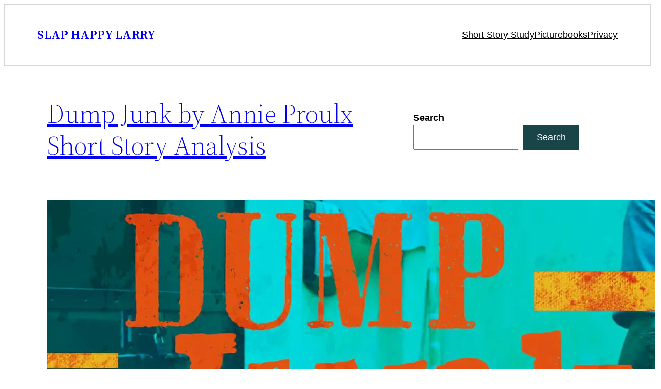

--- FILE ---
content_type: text/html; charset=UTF-8
request_url: https://www.slaphappylarry.com/dump-junk-by-annie-proulx/
body_size: 32301
content:
<!DOCTYPE html><html lang="en-AU"><head><meta charset="UTF-8"/>
<script>var __ezHttpConsent={setByCat:function(src,tagType,attributes,category,force,customSetScriptFn=null){var setScript=function(){if(force||window.ezTcfConsent[category]){if(typeof customSetScriptFn==='function'){customSetScriptFn();}else{var scriptElement=document.createElement(tagType);scriptElement.src=src;attributes.forEach(function(attr){for(var key in attr){if(attr.hasOwnProperty(key)){scriptElement.setAttribute(key,attr[key]);}}});var firstScript=document.getElementsByTagName(tagType)[0];firstScript.parentNode.insertBefore(scriptElement,firstScript);}}};if(force||(window.ezTcfConsent&&window.ezTcfConsent.loaded)){setScript();}else if(typeof getEzConsentData==="function"){getEzConsentData().then(function(ezTcfConsent){if(ezTcfConsent&&ezTcfConsent.loaded){setScript();}else{console.error("cannot get ez consent data");force=true;setScript();}});}else{force=true;setScript();console.error("getEzConsentData is not a function");}},};</script>
<script>var ezTcfConsent=window.ezTcfConsent?window.ezTcfConsent:{loaded:false,store_info:false,develop_and_improve_services:false,measure_ad_performance:false,measure_content_performance:false,select_basic_ads:false,create_ad_profile:false,select_personalized_ads:false,create_content_profile:false,select_personalized_content:false,understand_audiences:false,use_limited_data_to_select_content:false,};function getEzConsentData(){return new Promise(function(resolve){document.addEventListener("ezConsentEvent",function(event){var ezTcfConsent=event.detail.ezTcfConsent;resolve(ezTcfConsent);});});}</script>
<script>if(typeof _setEzCookies!=='function'){function _setEzCookies(ezConsentData){var cookies=window.ezCookieQueue;for(var i=0;i<cookies.length;i++){var cookie=cookies[i];if(ezConsentData&&ezConsentData.loaded&&ezConsentData[cookie.tcfCategory]){document.cookie=cookie.name+"="+cookie.value;}}}}
window.ezCookieQueue=window.ezCookieQueue||[];if(typeof addEzCookies!=='function'){function addEzCookies(arr){window.ezCookieQueue=[...window.ezCookieQueue,...arr];}}
addEzCookies([{name:"ezoab_374236",value:"mod275-c; Path=/; Domain=slaphappylarry.com; Max-Age=7200",tcfCategory:"store_info",isEzoic:"true",},{name:"ezosuibasgeneris-1",value:"7badf8a3-c98a-4ac7-656b-59c20d3048de; Path=/; Domain=slaphappylarry.com; Expires=Wed, 20 Jan 2027 11:15:21 UTC; Secure; SameSite=None",tcfCategory:"understand_audiences",isEzoic:"true",}]);if(window.ezTcfConsent&&window.ezTcfConsent.loaded){_setEzCookies(window.ezTcfConsent);}else if(typeof getEzConsentData==="function"){getEzConsentData().then(function(ezTcfConsent){if(ezTcfConsent&&ezTcfConsent.loaded){_setEzCookies(window.ezTcfConsent);}else{console.error("cannot get ez consent data");_setEzCookies(window.ezTcfConsent);}});}else{console.error("getEzConsentData is not a function");_setEzCookies(window.ezTcfConsent);}</script><script type="text/javascript" data-ezscrex='false' data-cfasync='false'>window._ezaq = Object.assign({"edge_cache_status":13,"edge_response_time":124,"url":"https://www.slaphappylarry.com/dump-junk-by-annie-proulx/"}, typeof window._ezaq !== "undefined" ? window._ezaq : {});</script><script type="text/javascript" data-ezscrex='false' data-cfasync='false'>window._ezaq = Object.assign({"ab_test_id":"mod275-c"}, typeof window._ezaq !== "undefined" ? window._ezaq : {});window.__ez=window.__ez||{};window.__ez.tf={};</script><script type="text/javascript" data-ezscrex='false' data-cfasync='false'>window.ezDisableAds = true;</script>
<script data-ezscrex='false' data-cfasync='false' data-pagespeed-no-defer>var __ez=__ez||{};__ez.stms=Date.now();__ez.evt={};__ez.script={};__ez.ck=__ez.ck||{};__ez.template={};__ez.template.isOrig=true;window.__ezScriptHost="//www.ezojs.com";__ez.queue=__ez.queue||function(){var e=0,i=0,t=[],n=!1,o=[],r=[],s=!0,a=function(e,i,n,o,r,s,a){var l=arguments.length>7&&void 0!==arguments[7]?arguments[7]:window,d=this;this.name=e,this.funcName=i,this.parameters=null===n?null:w(n)?n:[n],this.isBlock=o,this.blockedBy=r,this.deleteWhenComplete=s,this.isError=!1,this.isComplete=!1,this.isInitialized=!1,this.proceedIfError=a,this.fWindow=l,this.isTimeDelay=!1,this.process=function(){f("... func = "+e),d.isInitialized=!0,d.isComplete=!0,f("... func.apply: "+e);var i=d.funcName.split("."),n=null,o=this.fWindow||window;i.length>3||(n=3===i.length?o[i[0]][i[1]][i[2]]:2===i.length?o[i[0]][i[1]]:o[d.funcName]),null!=n&&n.apply(null,this.parameters),!0===d.deleteWhenComplete&&delete t[e],!0===d.isBlock&&(f("----- F'D: "+d.name),m())}},l=function(e,i,t,n,o,r,s){var a=arguments.length>7&&void 0!==arguments[7]?arguments[7]:window,l=this;this.name=e,this.path=i,this.async=o,this.defer=r,this.isBlock=t,this.blockedBy=n,this.isInitialized=!1,this.isError=!1,this.isComplete=!1,this.proceedIfError=s,this.fWindow=a,this.isTimeDelay=!1,this.isPath=function(e){return"/"===e[0]&&"/"!==e[1]},this.getSrc=function(e){return void 0!==window.__ezScriptHost&&this.isPath(e)&&"banger.js"!==this.name?window.__ezScriptHost+e:e},this.process=function(){l.isInitialized=!0,f("... file = "+e);var i=this.fWindow?this.fWindow.document:document,t=i.createElement("script");t.src=this.getSrc(this.path),!0===o?t.async=!0:!0===r&&(t.defer=!0),t.onerror=function(){var e={url:window.location.href,name:l.name,path:l.path,user_agent:window.navigator.userAgent};"undefined"!=typeof _ezaq&&(e.pageview_id=_ezaq.page_view_id);var i=encodeURIComponent(JSON.stringify(e)),t=new XMLHttpRequest;t.open("GET","//g.ezoic.net/ezqlog?d="+i,!0),t.send(),f("----- ERR'D: "+l.name),l.isError=!0,!0===l.isBlock&&m()},t.onreadystatechange=t.onload=function(){var e=t.readyState;f("----- F'D: "+l.name),e&&!/loaded|complete/.test(e)||(l.isComplete=!0,!0===l.isBlock&&m())},i.getElementsByTagName("head")[0].appendChild(t)}},d=function(e,i){this.name=e,this.path="",this.async=!1,this.defer=!1,this.isBlock=!1,this.blockedBy=[],this.isInitialized=!0,this.isError=!1,this.isComplete=i,this.proceedIfError=!1,this.isTimeDelay=!1,this.process=function(){}};function c(e,i,n,s,a,d,c,u,f){var m=new l(e,i,n,s,a,d,c,f);!0===u?o[e]=m:r[e]=m,t[e]=m,h(m)}function h(e){!0!==u(e)&&0!=s&&e.process()}function u(e){if(!0===e.isTimeDelay&&!1===n)return f(e.name+" blocked = TIME DELAY!"),!0;if(w(e.blockedBy))for(var i=0;i<e.blockedBy.length;i++){var o=e.blockedBy[i];if(!1===t.hasOwnProperty(o))return f(e.name+" blocked = "+o),!0;if(!0===e.proceedIfError&&!0===t[o].isError)return!1;if(!1===t[o].isComplete)return f(e.name+" blocked = "+o),!0}return!1}function f(e){var i=window.location.href,t=new RegExp("[?&]ezq=([^&#]*)","i").exec(i);"1"===(t?t[1]:null)&&console.debug(e)}function m(){++e>200||(f("let's go"),p(o),p(r))}function p(e){for(var i in e)if(!1!==e.hasOwnProperty(i)){var t=e[i];!0===t.isComplete||u(t)||!0===t.isInitialized||!0===t.isError?!0===t.isError?f(t.name+": error"):!0===t.isComplete?f(t.name+": complete already"):!0===t.isInitialized&&f(t.name+": initialized already"):t.process()}}function w(e){return"[object Array]"==Object.prototype.toString.call(e)}return window.addEventListener("load",(function(){setTimeout((function(){n=!0,f("TDELAY -----"),m()}),5e3)}),!1),{addFile:c,addFileOnce:function(e,i,n,o,r,s,a,l,d){t[e]||c(e,i,n,o,r,s,a,l,d)},addDelayFile:function(e,i){var n=new l(e,i,!1,[],!1,!1,!0);n.isTimeDelay=!0,f(e+" ...  FILE! TDELAY"),r[e]=n,t[e]=n,h(n)},addFunc:function(e,n,s,l,d,c,u,f,m,p){!0===c&&(e=e+"_"+i++);var w=new a(e,n,s,l,d,u,f,p);!0===m?o[e]=w:r[e]=w,t[e]=w,h(w)},addDelayFunc:function(e,i,n){var o=new a(e,i,n,!1,[],!0,!0);o.isTimeDelay=!0,f(e+" ...  FUNCTION! TDELAY"),r[e]=o,t[e]=o,h(o)},items:t,processAll:m,setallowLoad:function(e){s=e},markLoaded:function(e){if(e&&0!==e.length){if(e in t){var i=t[e];!0===i.isComplete?f(i.name+" "+e+": error loaded duplicate"):(i.isComplete=!0,i.isInitialized=!0)}else t[e]=new d(e,!0);f("markLoaded dummyfile: "+t[e].name)}},logWhatsBlocked:function(){for(var e in t)!1!==t.hasOwnProperty(e)&&u(t[e])}}}();__ez.evt.add=function(e,t,n){e.addEventListener?e.addEventListener(t,n,!1):e.attachEvent?e.attachEvent("on"+t,n):e["on"+t]=n()},__ez.evt.remove=function(e,t,n){e.removeEventListener?e.removeEventListener(t,n,!1):e.detachEvent?e.detachEvent("on"+t,n):delete e["on"+t]};__ez.script.add=function(e){var t=document.createElement("script");t.src=e,t.async=!0,t.type="text/javascript",document.getElementsByTagName("head")[0].appendChild(t)};__ez.dot=__ez.dot||{};__ez.queue.addFileOnce('/detroitchicago/boise.js', '/detroitchicago/boise.js?gcb=195-1&cb=5', true, [], true, false, true, false);__ez.queue.addFileOnce('/parsonsmaize/abilene.js', '/parsonsmaize/abilene.js?gcb=195-1&cb=e80eca0cdb', true, [], true, false, true, false);__ez.queue.addFileOnce('/parsonsmaize/mulvane.js', '/parsonsmaize/mulvane.js?gcb=195-1&cb=e75e48eec0', true, ['/parsonsmaize/abilene.js'], true, false, true, false);__ez.queue.addFileOnce('/detroitchicago/birmingham.js', '/detroitchicago/birmingham.js?gcb=195-1&cb=539c47377c', true, ['/parsonsmaize/abilene.js'], true, false, true, false);</script>
<script data-ezscrex="false" type="text/javascript" data-cfasync="false">window._ezaq = Object.assign({"ad_cache_level":0,"adpicker_placement_cnt":0,"ai_placeholder_cache_level":0,"ai_placeholder_placement_cnt":-1,"article_category":"Short Story Study","author":"Lynley","domain":"slaphappylarry.com","domain_id":374236,"ezcache_level":2,"ezcache_skip_code":0,"has_bad_image":0,"has_bad_words":0,"is_sitespeed":0,"lt_cache_level":0,"publish_date":"2019-02-22","response_size":130682,"response_size_orig":124879,"response_time_orig":106,"template_id":5,"url":"https://www.slaphappylarry.com/dump-junk-by-annie-proulx/","word_count":0,"worst_bad_word_level":0}, typeof window._ezaq !== "undefined" ? window._ezaq : {});__ez.queue.markLoaded('ezaqBaseReady');</script>
<script type='text/javascript' data-ezscrex='false' data-cfasync='false'>
window.ezAnalyticsStatic = true;

function analyticsAddScript(script) {
	var ezDynamic = document.createElement('script');
	ezDynamic.type = 'text/javascript';
	ezDynamic.innerHTML = script;
	document.head.appendChild(ezDynamic);
}
function getCookiesWithPrefix() {
    var allCookies = document.cookie.split(';');
    var cookiesWithPrefix = {};

    for (var i = 0; i < allCookies.length; i++) {
        var cookie = allCookies[i].trim();

        for (var j = 0; j < arguments.length; j++) {
            var prefix = arguments[j];
            if (cookie.indexOf(prefix) === 0) {
                var cookieParts = cookie.split('=');
                var cookieName = cookieParts[0];
                var cookieValue = cookieParts.slice(1).join('=');
                cookiesWithPrefix[cookieName] = decodeURIComponent(cookieValue);
                break; // Once matched, no need to check other prefixes
            }
        }
    }

    return cookiesWithPrefix;
}
function productAnalytics() {
	var d = {"pr":[6],"omd5":"f2b2e6ee8c3dad40996dbeead4d3951c","nar":"risk score"};
	d.u = _ezaq.url;
	d.p = _ezaq.page_view_id;
	d.v = _ezaq.visit_uuid;
	d.ab = _ezaq.ab_test_id;
	d.e = JSON.stringify(_ezaq);
	d.ref = document.referrer;
	d.c = getCookiesWithPrefix('active_template', 'ez', 'lp_');
	if(typeof ez_utmParams !== 'undefined') {
		d.utm = ez_utmParams;
	}

	var dataText = JSON.stringify(d);
	var xhr = new XMLHttpRequest();
	xhr.open('POST','/ezais/analytics?cb=1', true);
	xhr.onload = function () {
		if (xhr.status!=200) {
            return;
		}

        if(document.readyState !== 'loading') {
            analyticsAddScript(xhr.response);
            return;
        }

        var eventFunc = function() {
            if(document.readyState === 'loading') {
                return;
            }
            document.removeEventListener('readystatechange', eventFunc, false);
            analyticsAddScript(xhr.response);
        };

        document.addEventListener('readystatechange', eventFunc, false);
	};
	xhr.setRequestHeader('Content-Type','text/plain');
	xhr.send(dataText);
}
__ez.queue.addFunc("productAnalytics", "productAnalytics", null, true, ['ezaqBaseReady'], false, false, false, true);
</script><base href="https://www.slaphappylarry.com/dump-junk-by-annie-proulx/"/>
	
	<meta name="viewport" content="width=device-width, initial-scale=1"/>
<meta name="robots" content="index, follow, max-image-preview:large, max-snippet:-1, max-video-preview:-1"/>
<!-- Jetpack Site Verification Tags -->

	<!-- This site is optimized with the Yoast SEO plugin v26.6 - https://yoast.com/wordpress/plugins/seo/ -->
	<link rel="canonical" href="https://www.slaphappylarry.com/dump-junk-by-annie-proulx/"/>
	<meta property="og:locale" content="en_US"/>
	<meta property="og:type" content="article"/>
	<meta property="og:title" content="Dump Junk by Annie Proulx Short Story Analysis | SLAP HAPPY LARRY"/>
	<meta property="og:description" content="“Dump Junk” is a short story by Annie Proulx, included in the Bad Dirt collection (2004). This is a revisioned fairytale based on The Magic Porridge Pot and similar. Proulx’s shorts stories in many ways allude to, cite, and subvert a number of myths, legends, fairy tales, and folktales converging as common cultural patrimony. Annie […]"/>
	<meta property="og:url" content="https://www.slaphappylarry.com/dump-junk-by-annie-proulx/"/>
	<meta property="og:site_name" content="SLAP HAPPY LARRY"/>
	<meta property="article:published_time" content="2019-02-22T21:15:47+00:00"/>
	<meta property="article:modified_time" content="2022-01-20T22:06:42+00:00"/>
	<meta property="og:image" content="https://i0.wp.com/www.slaphappylarry.com/wp-content/uploads/2019/02/dump-junk-annie-proulx.jpg?fit=1200%2C800&amp;ssl=1"/>
	<meta property="og:image:width" content="1200"/>
	<meta property="og:image:height" content="800"/>
	<meta property="og:image:type" content="image/jpeg"/>
	<meta name="author" content="Lynley"/>
	<meta name="twitter:card" content="summary_large_image"/>
	<meta name="twitter:creator" content="@lynleystace"/>
	<meta name="twitter:site" content="@slaphappylarry"/>
	<meta name="twitter:label1" content="Written by"/>
	<meta name="twitter:data1" content="Lynley"/>
	<meta name="twitter:label2" content="Est. reading time"/>
	<meta name="twitter:data2" content="11 minutes"/>
	<script type="application/ld+json" class="yoast-schema-graph">{"@context":"https://schema.org","@graph":[{"@type":"Article","@id":"https://www.slaphappylarry.com/dump-junk-by-annie-proulx/#article","isPartOf":{"@id":"https://www.slaphappylarry.com/dump-junk-by-annie-proulx/"},"author":{"name":"Lynley","@id":"https://www.slaphappylarry.com/#/schema/person/65b9dfe9b6c7b9b79a42d326ba111abe"},"headline":"Dump Junk by Annie Proulx Short Story Analysis","datePublished":"2019-02-22T21:15:47+00:00","dateModified":"2022-01-20T22:06:42+00:00","mainEntityOfPage":{"@id":"https://www.slaphappylarry.com/dump-junk-by-annie-proulx/"},"wordCount":2534,"publisher":{"@id":"https://www.slaphappylarry.com/#organization"},"image":{"@id":"https://www.slaphappylarry.com/dump-junk-by-annie-proulx/#primaryimage"},"thumbnailUrl":"https://www.slaphappylarry.com/wp-content/uploads/2019/02/dump-junk-annie-proulx.jpg","keywords":["2000s","America","Annie Proulx"],"articleSection":["Short Story Study"],"inLanguage":"en-AU"},{"@type":"WebPage","@id":"https://www.slaphappylarry.com/dump-junk-by-annie-proulx/","url":"https://www.slaphappylarry.com/dump-junk-by-annie-proulx/","name":"Dump Junk by Annie Proulx Short Story Analysis | SLAP HAPPY LARRY","isPartOf":{"@id":"https://www.slaphappylarry.com/#website"},"primaryImageOfPage":{"@id":"https://www.slaphappylarry.com/dump-junk-by-annie-proulx/#primaryimage"},"image":{"@id":"https://www.slaphappylarry.com/dump-junk-by-annie-proulx/#primaryimage"},"thumbnailUrl":"https://www.slaphappylarry.com/wp-content/uploads/2019/02/dump-junk-annie-proulx.jpg","datePublished":"2019-02-22T21:15:47+00:00","dateModified":"2022-01-20T22:06:42+00:00","breadcrumb":{"@id":"https://www.slaphappylarry.com/dump-junk-by-annie-proulx/#breadcrumb"},"inLanguage":"en-AU","potentialAction":[{"@type":"ReadAction","target":["https://www.slaphappylarry.com/dump-junk-by-annie-proulx/"]}]},{"@type":"ImageObject","inLanguage":"en-AU","@id":"https://www.slaphappylarry.com/dump-junk-by-annie-proulx/#primaryimage","url":"https://www.slaphappylarry.com/wp-content/uploads/2019/02/dump-junk-annie-proulx.jpg","contentUrl":"https://www.slaphappylarry.com/wp-content/uploads/2019/02/dump-junk-annie-proulx.jpg","width":1200,"height":800,"caption":"dump junk annie proulx"},{"@type":"BreadcrumbList","@id":"https://www.slaphappylarry.com/dump-junk-by-annie-proulx/#breadcrumb","itemListElement":[{"@type":"ListItem","position":1,"name":"Home","item":"https://www.slaphappylarry.com/"},{"@type":"ListItem","position":2,"name":"Dump Junk by Annie Proulx Short Story Analysis"}]},{"@type":"WebSite","@id":"https://www.slaphappylarry.com/#website","url":"https://www.slaphappylarry.com/","name":"SLAP HAPPY LARRY","description":"the art of storytelling in all its forms","publisher":{"@id":"https://www.slaphappylarry.com/#organization"},"potentialAction":[{"@type":"SearchAction","target":{"@type":"EntryPoint","urlTemplate":"https://www.slaphappylarry.com/?s={search_term_string}"},"query-input":{"@type":"PropertyValueSpecification","valueRequired":true,"valueName":"search_term_string"}}],"inLanguage":"en-AU"},{"@type":"Organization","@id":"https://www.slaphappylarry.com/#organization","name":"Slap Happy Larry","url":"https://www.slaphappylarry.com/","logo":{"@type":"ImageObject","inLanguage":"en-AU","@id":"https://www.slaphappylarry.com/#/schema/logo/image/","url":"https://i0.wp.com/www.slaphappylarry.com/wp-content/uploads/2022/09/cropped-SHL-site-icon.jpg?fit=512%2C512&ssl=1","contentUrl":"https://i0.wp.com/www.slaphappylarry.com/wp-content/uploads/2022/09/cropped-SHL-site-icon.jpg?fit=512%2C512&ssl=1","width":512,"height":512,"caption":"Slap Happy Larry"},"image":{"@id":"https://www.slaphappylarry.com/#/schema/logo/image/"},"sameAs":["https://x.com/slaphappylarry"]},{"@type":"Person","@id":"https://www.slaphappylarry.com/#/schema/person/65b9dfe9b6c7b9b79a42d326ba111abe","name":"Lynley","image":{"@type":"ImageObject","inLanguage":"en-AU","@id":"https://www.slaphappylarry.com/#/schema/person/image/","url":"https://secure.gravatar.com/avatar/38fb418b7cbbf973e86dd0d40ab06bb905ea6f20a29cdae93380e045510b5b50?s=96&d=monsterid&r=pg","contentUrl":"https://secure.gravatar.com/avatar/38fb418b7cbbf973e86dd0d40ab06bb905ea6f20a29cdae93380e045510b5b50?s=96&d=monsterid&r=pg","caption":"Lynley"},"description":"Lynley is the author/illustrator half of Slap Happy Larry.","sameAs":["http://lynleystace.wordpress.com/","https://x.com/lynleystace"],"url":"https://www.slaphappylarry.com/author/lynley/"}]}</script>
	<!-- / Yoast SEO plugin. -->


<title>Dump Junk by Annie Proulx Short Story Analysis | SLAP HAPPY LARRY</title>
<link rel="dns-prefetch" href="//stats.wp.com"/>
<link rel="alternate" title="oEmbed (JSON)" type="application/json+oembed" href="https://www.slaphappylarry.com/wp-json/oembed/1.0/embed?url=https%3A%2F%2Fwww.slaphappylarry.com%2Fdump-junk-by-annie-proulx%2F"/>
<link rel="alternate" title="oEmbed (XML)" type="text/xml+oembed" href="https://www.slaphappylarry.com/wp-json/oembed/1.0/embed?url=https%3A%2F%2Fwww.slaphappylarry.com%2Fdump-junk-by-annie-proulx%2F&amp;format=xml"/>
<style id="wp-img-auto-sizes-contain-inline-css">
img:is([sizes=auto i],[sizes^="auto," i]){contain-intrinsic-size:3000px 1500px}
/*# sourceURL=wp-img-auto-sizes-contain-inline-css */
</style>
<style id="wp-block-site-title-inline-css">
.wp-block-site-title{box-sizing:border-box}.wp-block-site-title :where(a){color:inherit;font-family:inherit;font-size:inherit;font-style:inherit;font-weight:inherit;letter-spacing:inherit;line-height:inherit;text-decoration:inherit}
/*# sourceURL=https://www.slaphappylarry.com/wp-includes/blocks/site-title/style.min.css */
</style>
<style id="wp-block-navigation-link-inline-css">
.wp-block-navigation .wp-block-navigation-item__label{overflow-wrap:break-word}.wp-block-navigation .wp-block-navigation-item__description{display:none}.link-ui-tools{outline:1px solid #f0f0f0;padding:8px}.link-ui-block-inserter{padding-top:8px}.link-ui-block-inserter__back{margin-left:8px;text-transform:uppercase}
/*# sourceURL=https://www.slaphappylarry.com/wp-includes/blocks/navigation-link/style.min.css */
</style>
<link rel="stylesheet" id="wp-block-navigation-css" href="https://www.slaphappylarry.com/wp-includes/blocks/navigation/style.min.css?ver=6.9" media="all"/>
<style id="tw-block-navigation-inline-css">
.tw-icon-large button:where(.wp-block-navigation__responsive-container-close,.wp-block-navigation__responsive-container-open) svg,.tw-icon-medium button:where(.wp-block-navigation__responsive-container-close,.wp-block-navigation__responsive-container-open) svg{width:32px;height:32px}.wp-block-navigation.tw-icon-medium button:is(.wp-block-navigation__responsive-container-open,.wp-block-navigation__responsive-container-close){font-size:1.25rem}.wp-block-navigation.tw-icon-large button:is(.wp-block-navigation__responsive-container-open,.wp-block-navigation__responsive-container-close){font-size:1.5rem}@media (min-width:600px) and (max-width:767px){.wp-block-navigation__responsive-container-open:not(.always-shown){display:flex}.wp-block-navigation__responsive-container:not(.hidden-by-default):not(.is-menu-open){display:none}}.wp-block-navigation:where(.tw-break-tablet,.tw-break-tablet-lg) .wp-block-navigation__responsive-container:not(.is-menu-open){display:none}.wp-block-navigation:where(.tw-break-tablet,.tw-break-tablet-lg) .wp-block-navigation__responsive-container-open{display:flex}@media (min-width:1024px){.tw-break-tablet .wp-block-navigation__responsive-container:not(.is-menu-open){display:flex}.tw-break-tablet .wp-block-navigation__responsive-container-open{display:none}.tw-icon-large button:where(.wp-block-navigation__responsive-container-close,.wp-block-navigation__responsive-container-open) svg{width:40px;height:40px}}@media (min-width:1200px){.tw-break-tablet-lg .wp-block-navigation__responsive-container:not(.is-menu-open){display:flex}.tw-break-tablet-lg .wp-block-navigation__responsive-container-open{display:none}}.is-content-justification-space-between > .wp-block-navigation:last-child .wp-block-navigation__responsive-container-open{margin-inline-start:auto}.wp-block-navigation:not(.is-vertical):not(.is-responsive) :is(.wp-block-page-list,.wp-block-navigation__container, .wp-block-navigation__responsive-container-content){row-gap:12px}.wp-block-navigation:is(.tw-nav-active-none,.tw-nav-active-opacity-down,.tw-nav-active-opacity-up,.tw-nav-active-primary-color) .current-menu-item > a:not(:hover),.wp-block-navigation:is(.tw-nav-hover-none,.tw-nav-hover-opacity-up,.tw-nav-hover-opacity-down,.tw-nav-hover-primary-color) li a:hover{text-decoration:none}.wp-block-navigation.tw-nav-active-opacity-up .current-menu-item > a,.wp-block-navigation.tw-nav-hover-opacity-up li a:hover,.wp-block-navigation:where(.tw-nav-hover-opacity-down,.tw-nav-hover-opacity-up) .wp-block-social-links:not(.is-style-logos-only) a{opacity:1}.wp-block-navigation.tw-nav-active-opacity-down .current-menu-item > a,.wp-block-navigation.tw-nav-hover-opacity-down li a:hover,.wp-block-navigation:is(.tw-nav-hover-opacity-up,.tw-nav-active-opacity-up) li a{opacity:0.7}.wp-block-navigation:is(.tw-nav-hover-opacity-up,.tw-nav-hover-opacity-down) .wp-block-navigation-item__description{opacity:1}.wp-block-navigation.tw-nav-active-primary-color li.current-menu-item > a,.wp-block-navigation.tw-nav-hover-primary-color li a:hover{color:var(--wp--preset--color--accent,var(--wp--preset--color--accent-1,var(--wp--preset--color--primary)))}.wp-block-navigation.tw-nav-active-underline li.current-menu-item > a,.wp-block-navigation.tw-nav-hover-underline li a:hover{text-decoration-line:underline;text-decoration-style:solid;text-underline-offset:auto}.wp-block-navigation.tw-nav-active-border li.current-menu-item > a,.wp-block-navigation.tw-nav-hover-border li a:hover{text-decoration-line:underline;text-decoration-style:solid;text-underline-offset:min(0.5em,16px);text-decoration-thickness:1px}.wp-block-navigation.tw-nav-active-thick-border li.current-menu-item > a,.wp-block-navigation.tw-nav-hover-thick-border li a:hover{text-decoration-line:underline;text-decoration-style:solid;text-underline-offset:min(0.5em,16px);text-decoration-thickness:2px!important}.wp-block-navigation.tw-nav-hover-box :where(.is-menu-open,.wp-block-navigation__submenu-container) li a{position:relative}.wp-block-navigation.tw-nav-active-box .current-menu-item > a::before,.wp-block-navigation.tw-nav-hover-box li > a:hover::before{content:"";display:block;position:absolute;inset:0;background-color:currentcolor;opacity:0.1;border-radius:8px}:is(.tw-nav-hover-box,.tw-nav-active-box) .wp-block-navigation__container > li > a::before{margin:-4px -10px}.wp-block-navigation.tw-nav-active-box li.current-menu-item > a,.wp-block-navigation.tw-nav-hover-box li a:hover{text-decoration:none}.wp-block-navigation__submenu-container.has-background{padding:0}
/*# sourceURL=https://www.slaphappylarry.com/wp-content/plugins/twentig/dist/blocks/navigation/style.css */
</style>
<style id="wp-block-group-inline-css">
.wp-block-group{box-sizing:border-box}:where(.wp-block-group.wp-block-group-is-layout-constrained){position:relative}
/*# sourceURL=https://www.slaphappylarry.com/wp-includes/blocks/group/style.min.css */
</style>
<style id="wp-block-group-theme-inline-css">
:where(.wp-block-group.has-background){padding:1.25em 2.375em}
/*# sourceURL=https://www.slaphappylarry.com/wp-includes/blocks/group/theme.min.css */
</style>
<style id="wp-block-template-part-theme-inline-css">
:root :where(.wp-block-template-part.has-background){margin-bottom:0;margin-top:0;padding:1.25em 2.375em}
/*# sourceURL=https://www.slaphappylarry.com/wp-includes/blocks/template-part/theme.min.css */
</style>
<style id="wp-block-post-title-inline-css">
.wp-block-post-title{box-sizing:border-box;word-break:break-word}.wp-block-post-title :where(a){display:inline-block;font-family:inherit;font-size:inherit;font-style:inherit;font-weight:inherit;letter-spacing:inherit;line-height:inherit;text-decoration:inherit}
/*# sourceURL=https://www.slaphappylarry.com/wp-includes/blocks/post-title/style.min.css */
</style>
<style id="wp-block-spacer-inline-css">
.wp-block-spacer{clear:both}
/*# sourceURL=https://www.slaphappylarry.com/wp-includes/blocks/spacer/style.min.css */
</style>
<style id="wp-block-post-featured-image-inline-css">
.wp-block-post-featured-image{margin-left:0;margin-right:0}.wp-block-post-featured-image a{display:block;height:100%}.wp-block-post-featured-image :where(img){box-sizing:border-box;height:auto;max-width:100%;vertical-align:bottom;width:100%}.wp-block-post-featured-image.alignfull img,.wp-block-post-featured-image.alignwide img{width:100%}.wp-block-post-featured-image .wp-block-post-featured-image__overlay.has-background-dim{background-color:#000;inset:0;position:absolute}.wp-block-post-featured-image{position:relative}.wp-block-post-featured-image .wp-block-post-featured-image__overlay.has-background-gradient{background-color:initial}.wp-block-post-featured-image .wp-block-post-featured-image__overlay.has-background-dim-0{opacity:0}.wp-block-post-featured-image .wp-block-post-featured-image__overlay.has-background-dim-10{opacity:.1}.wp-block-post-featured-image .wp-block-post-featured-image__overlay.has-background-dim-20{opacity:.2}.wp-block-post-featured-image .wp-block-post-featured-image__overlay.has-background-dim-30{opacity:.3}.wp-block-post-featured-image .wp-block-post-featured-image__overlay.has-background-dim-40{opacity:.4}.wp-block-post-featured-image .wp-block-post-featured-image__overlay.has-background-dim-50{opacity:.5}.wp-block-post-featured-image .wp-block-post-featured-image__overlay.has-background-dim-60{opacity:.6}.wp-block-post-featured-image .wp-block-post-featured-image__overlay.has-background-dim-70{opacity:.7}.wp-block-post-featured-image .wp-block-post-featured-image__overlay.has-background-dim-80{opacity:.8}.wp-block-post-featured-image .wp-block-post-featured-image__overlay.has-background-dim-90{opacity:.9}.wp-block-post-featured-image .wp-block-post-featured-image__overlay.has-background-dim-100{opacity:1}.wp-block-post-featured-image:where(.alignleft,.alignright){width:100%}
/*# sourceURL=https://www.slaphappylarry.com/wp-includes/blocks/post-featured-image/style.min.css */
</style>
<style id="tw-block-post-featured-image-inline-css">
.wp-block-post-featured-image[class*="tw-img-ratio"] img{aspect-ratio:var(--tw-img-ratio);object-fit:cover}.wp-block-post-featured-image.is-style-tw-rounded-corners :where(img,span){border-radius:var(--tw-block-rounded)}.wp-block-post-featured-image.is-style-rounded :where(img,span){border-radius:9999px}.wp-block-post-featured-image.is-style-tw-frame span{margin:12px}.wp-block-post-featured-image.is-style-tw-border img{border:1px solid var(--tw-block-border-color)}.wp-block-post-featured-image.is-style-tw-shadow img{box-shadow:var(--tw-block-shadow)}.wp-block-post-featured-image.is-style-tw-hard-shadow img{box-shadow:var(--tw-block-hard-shadow)}.wp-block-post-featured-image[style*="--shape"] :where(img,span),.wp-block-post-featured-image[style*="--shape"].tw-hover-zoom{-webkit-clip-path:var(--shape);clip-path:var(--shape)}.wp-block-post-featured-image.tw-hover-fade :where(img,span){transition:opacity 0.2s}.tw-stretched-link:hover .wp-block-post-featured-image.tw-hover-fade img,.wp-block-post-featured-image.tw-hover-fade:where(:hover,:focus-within) img{opacity:0.9}.wp-block-post-featured-image.tw-hover-zoom{overflow:hidden}.wp-block-post-featured-image.tw-hover-zoom img{transition:transform 0.4s}.tw-stretched-link:hover .wp-block-post-featured-image.tw-hover-zoom img,.wp-block-post-featured-image.tw-hover-zoom:where(:hover,:focus-within) img{transform:scale(1.05)}.wp-block-post-featured-image[style*="--shape"].tw-hover-zoom img{-webkit-clip-path:none;clip-path:none}.wp-block-post-featured-image.tw-hover-overlay span{transition:opacity 0.2s}.tw-stretched-link:not(:hover):not(:focus-within) > .wp-block-post-featured-image.tw-hover-overlay span,:not(.tw-stretched-link) > .wp-block-post-featured-image.tw-hover-overlay:not(:hover):not(:focus-within) span{opacity:0}.wp-block-post-featured-image.tw-hover-radius :where(img,span){transition:border-radius 0.2s}.tw-stretched-link:hover .wp-block-post-featured-image.tw-hover-radius :where(img,span),.wp-block-post-featured-image.tw-hover-radius:where(:hover,:focus-within) :where(img,span){border-radius:40px!important}:where(.wp-block-post-featured-image) .wp-element-caption{margin-top:0.5em}.wp-block-post-featured-image .wp-element-caption a{display:unset}
/*# sourceURL=https://www.slaphappylarry.com/wp-content/plugins/twentig/dist/blocks/post-featured-image/style.css */
</style>
<style id="wp-block-paragraph-inline-css">
.is-small-text{font-size:.875em}.is-regular-text{font-size:1em}.is-large-text{font-size:2.25em}.is-larger-text{font-size:3em}.has-drop-cap:not(:focus):first-letter{float:left;font-size:8.4em;font-style:normal;font-weight:100;line-height:.68;margin:.05em .1em 0 0;text-transform:uppercase}body.rtl .has-drop-cap:not(:focus):first-letter{float:none;margin-left:.1em}p.has-drop-cap.has-background{overflow:hidden}:root :where(p.has-background){padding:1.25em 2.375em}:where(p.has-text-color:not(.has-link-color)) a{color:inherit}p.has-text-align-left[style*="writing-mode:vertical-lr"],p.has-text-align-right[style*="writing-mode:vertical-rl"]{rotate:180deg}
/*# sourceURL=https://www.slaphappylarry.com/wp-includes/blocks/paragraph/style.min.css */
</style>
<style id="wp-block-quote-inline-css">
.wp-block-quote{box-sizing:border-box;overflow-wrap:break-word}.wp-block-quote.is-large:where(:not(.is-style-plain)),.wp-block-quote.is-style-large:where(:not(.is-style-plain)){margin-bottom:1em;padding:0 1em}.wp-block-quote.is-large:where(:not(.is-style-plain)) p,.wp-block-quote.is-style-large:where(:not(.is-style-plain)) p{font-size:1.5em;font-style:italic;line-height:1.6}.wp-block-quote.is-large:where(:not(.is-style-plain)) cite,.wp-block-quote.is-large:where(:not(.is-style-plain)) footer,.wp-block-quote.is-style-large:where(:not(.is-style-plain)) cite,.wp-block-quote.is-style-large:where(:not(.is-style-plain)) footer{font-size:1.125em;text-align:right}.wp-block-quote>cite{display:block}
/*# sourceURL=https://www.slaphappylarry.com/wp-includes/blocks/quote/style.min.css */
</style>
<style id="wp-block-quote-theme-inline-css">
.wp-block-quote{border-left:.25em solid;margin:0 0 1.75em;padding-left:1em}.wp-block-quote cite,.wp-block-quote footer{color:currentColor;font-size:.8125em;font-style:normal;position:relative}.wp-block-quote:where(.has-text-align-right){border-left:none;border-right:.25em solid;padding-left:0;padding-right:1em}.wp-block-quote:where(.has-text-align-center){border:none;padding-left:0}.wp-block-quote.is-large,.wp-block-quote.is-style-large,.wp-block-quote:where(.is-style-plain){border:none}
/*# sourceURL=https://www.slaphappylarry.com/wp-includes/blocks/quote/theme.min.css */
</style>
<style id="tw-block-quote-inline-css">
.wp-block-quote:is(.is-style-plain,.is-style-tw-icon){border:none}.wp-block-quote:is(.is-style-plain,.is-style-tw-icon):not(.has-background){padding:0!important;border:0!important;background:none}.wp-block-quote.is-style-tw-icon::before{content:"\201C";display:block;line-height:1;font-size:2em;margin-bottom:-0.125em}
/*# sourceURL=https://www.slaphappylarry.com/wp-content/plugins/twentig/dist/blocks/quote/style.css */
</style>
<style id="wp-block-heading-inline-css">
h1:where(.wp-block-heading).has-background,h2:where(.wp-block-heading).has-background,h3:where(.wp-block-heading).has-background,h4:where(.wp-block-heading).has-background,h5:where(.wp-block-heading).has-background,h6:where(.wp-block-heading).has-background{padding:1.25em 2.375em}h1.has-text-align-left[style*=writing-mode]:where([style*=vertical-lr]),h1.has-text-align-right[style*=writing-mode]:where([style*=vertical-rl]),h2.has-text-align-left[style*=writing-mode]:where([style*=vertical-lr]),h2.has-text-align-right[style*=writing-mode]:where([style*=vertical-rl]),h3.has-text-align-left[style*=writing-mode]:where([style*=vertical-lr]),h3.has-text-align-right[style*=writing-mode]:where([style*=vertical-rl]),h4.has-text-align-left[style*=writing-mode]:where([style*=vertical-lr]),h4.has-text-align-right[style*=writing-mode]:where([style*=vertical-rl]),h5.has-text-align-left[style*=writing-mode]:where([style*=vertical-lr]),h5.has-text-align-right[style*=writing-mode]:where([style*=vertical-rl]),h6.has-text-align-left[style*=writing-mode]:where([style*=vertical-lr]),h6.has-text-align-right[style*=writing-mode]:where([style*=vertical-rl]){rotate:180deg}
/*# sourceURL=https://www.slaphappylarry.com/wp-includes/blocks/heading/style.min.css */
</style>
<link rel="stylesheet" id="wp-block-image-css" href="https://www.slaphappylarry.com/wp-includes/blocks/image/style.min.css?ver=6.9" media="all"/>
<style id="wp-block-image-theme-inline-css">
:root :where(.wp-block-image figcaption){color:#555;font-size:13px;text-align:center}.is-dark-theme :root :where(.wp-block-image figcaption){color:#ffffffa6}.wp-block-image{margin:0 0 1em}
/*# sourceURL=https://www.slaphappylarry.com/wp-includes/blocks/image/theme.min.css */
</style>
<style id="tw-block-image-inline-css">
.wp-block-image.is-style-tw-rounded-corners img{border-radius:var(--tw-block-rounded)}.wp-block-image.is-style-tw-border img{border:1px solid var(--tw-block-border-color)}.wp-block-image.is-style-tw-shadow img{box-shadow:var(--tw-block-shadow)}.wp-block-image.is-style-tw-hard-shadow img{box-shadow:var(--tw-block-hard-shadow)}.is-style-tw-frame .aligncenter > figcaption,.wp-block-image.is-style-tw-frame.is-resized > figcaption{display:block}.wp-block-image.tw-caption-large figcaption{font-size:inherit}.wp-block-image.aligncenter{margin-inline:auto}.wp-block-image[style*="--shape"] img{-webkit-clip-path:var(--shape);clip-path:var(--shape)}
/*# sourceURL=https://www.slaphappylarry.com/wp-content/plugins/twentig/dist/blocks/image/style.css */
</style>
<style id="wp-block-list-inline-css">
ol,ul{box-sizing:border-box}:root :where(.wp-block-list.has-background){padding:1.25em 2.375em}
/*# sourceURL=https://www.slaphappylarry.com/wp-includes/blocks/list/style.min.css */
</style>
<style id="tw-block-list-inline-css">
ul[class*="is-style-tw"]{list-style:none!important;padding-inline:0!important}ul:where(.is-style-tw-dash,.is-style-tw-checkmark,.is-style-tw-arrow) ul{list-style:none;padding-inline-start:0}ul.is-style-tw-no-bullet ul{list-style:none}ul.is-style-tw-dash li{position:relative;padding-inline-start:1.125em;margin-inline-start:0}ul.is-style-tw-dash li::before{content:"\2013";position:absolute;inset-inline-start:0}ul:where(.is-style-tw-checkmark,.is-style-tw-arrow) li{position:relative;padding-inline-start:1.5em;margin-inline-start:0}ul.is-style-tw-checkmark li::before{content:"\2518";position:absolute;inset-inline-start:0;transform:rotate(45deg);font-size:1em;top:0.2em;font-family:Arial,sans-serif}ul.is-style-tw-arrow li::before{content:"\2192";position:absolute;inset-inline-start:0}ul.is-style-tw-no-bullet li{margin-inline-start:0}ul.is-style-tw-inline li{display:inline-block;margin-inline-end:1em;margin-inline-start:0}ul.is-style-tw-inline.has-text-align-center li{margin-inline:0.5em}ul.is-style-tw-border,ul.is-style-tw-border-inner,ul.is-style-tw-table{border-color:var(--tw-block-border-color)}ol.is-style-tw-border,ol.is-style-tw-border-inner,ol.is-style-tw-table{list-style-position:inside;list-style-type:decimal;border-color:var(--tw-block-border-color);padding-inline-start:0}.is-style-tw-border > li:first-child{border-top:1px solid;border-color:inherit}.is-style-tw-border > li,.is-style-tw-border-inner > li{border-bottom:1px solid;border-color:inherit;margin:0;padding-block:8px}.is-style-tw-border-inner > li:last-child{border-bottom:0}ol.is-style-tw-table,ul.is-style-tw-table{border-style:solid;border-width:1px;border-bottom:0}.is-style-tw-table > li{border-bottom:1px solid var(--tw-block-border-color);margin:0;padding:0.75em}.tw-list-spacing-medium li,.tw-list-spacing-medium.is-style-tw-inline li:first-child{margin-top:8px}.tw-list-spacing-loose li,.tw-list-spacing-loose.is-style-tw-inline li:first-child{margin-top:16px}.tw-list-spacing-loose > li:first-child,.tw-list-spacing-medium > li:first-child{margin-top:0}.tw-list-spacing-medium:is(.is-style-tw-border,.is-style-tw-border-inner) li{margin-top:0;padding-block:14px}.is-style-tw-table.tw-list-spacing-medium li{margin-top:0;padding:14px}.tw-list-spacing-loose:is(.is-style-tw-border,.is-style-tw-border-inner) li{margin-top:0;padding-block:20px}.is-style-tw-table.tw-list-spacing-loose li{margin-top:0;padding:20px}
/*# sourceURL=https://www.slaphappylarry.com/wp-content/plugins/twentig/dist/blocks/list/style.css */
</style>
<link rel="stylesheet" id="jetpack-swiper-library-css" href="https://www.slaphappylarry.com/wp-content/plugins/jetpack/_inc/blocks/swiper.css?ver=15.3.1" media="all"/>
<link rel="stylesheet" id="jetpack-carousel-css" href="https://www.slaphappylarry.com/wp-content/plugins/jetpack/modules/carousel/jetpack-carousel.css?ver=15.3.1" media="all"/>
<style id="wp-block-post-content-inline-css">
.wp-block-post-content{display:flow-root}
/*# sourceURL=https://www.slaphappylarry.com/wp-includes/blocks/post-content/style.min.css */
</style>
<style id="wp-block-post-date-inline-css">
.wp-block-post-date{box-sizing:border-box}
/*# sourceURL=https://www.slaphappylarry.com/wp-includes/blocks/post-date/style.min.css */
</style>
<style id="wp-block-post-terms-inline-css">
.wp-block-post-terms{box-sizing:border-box}.wp-block-post-terms .wp-block-post-terms__separator{white-space:pre-wrap}
/*# sourceURL=https://www.slaphappylarry.com/wp-includes/blocks/post-terms/style.min.css */
</style>
<style id="tw-block-post-terms-inline-css">
.wp-block-post-terms:is(.is-style-tw-outline,.is-style-tw-outline-pill,.is-style-tw-outline-rounded) a{text-decoration:none!important;padding:0.375rem 0.875rem;border:1px solid;margin-block:5px;display:inline-block}.wp-block-post-terms.is-style-tw-outline-rounded a{border-radius:var(--tw-block-rounded-sm)}.wp-block-post-terms.is-style-tw-outline-pill a{border-radius:100px}.wp-block-post-terms.is-style-tw-hashtag a::before{content:"#"}.wp-block-post-terms:where(.is-style-tw-outline,.is-style-tw-outline-pill,.is-style-tw-outline-rounded,.is-style-tw-hashtag,.is-style-tw-plain) .wp-block-post-terms__separator{visibility:hidden;display:inline-block;width:10px}.wp-block-post-terms.is-style-tw-plain .wp-block-post-terms__separator{width:20px}.wp-block-post-terms.has-background{padding:0.2em 0.5em}.wp-block-post-terms.tw-no-link a{text-decoration:none;cursor:auto}.wp-block-post-terms.is-style-tw-list{display:flex;flex-direction:column;gap:0.2em}.wp-block-post-terms.is-style-tw-list .wp-block-post-terms__separator{display:none}
/*# sourceURL=https://www.slaphappylarry.com/wp-content/plugins/twentig/dist/blocks/post-terms/style.css */
</style>
<style id="wp-block-search-inline-css">
.wp-block-search__button{margin-left:10px;word-break:normal}.wp-block-search__button.has-icon{line-height:0}.wp-block-search__button svg{height:1.25em;min-height:24px;min-width:24px;width:1.25em;fill:currentColor;vertical-align:text-bottom}:where(.wp-block-search__button){border:1px solid #ccc;padding:6px 10px}.wp-block-search__inside-wrapper{display:flex;flex:auto;flex-wrap:nowrap;max-width:100%}.wp-block-search__label{width:100%}.wp-block-search.wp-block-search__button-only .wp-block-search__button{box-sizing:border-box;display:flex;flex-shrink:0;justify-content:center;margin-left:0;max-width:100%}.wp-block-search.wp-block-search__button-only .wp-block-search__inside-wrapper{min-width:0!important;transition-property:width}.wp-block-search.wp-block-search__button-only .wp-block-search__input{flex-basis:100%;transition-duration:.3s}.wp-block-search.wp-block-search__button-only.wp-block-search__searchfield-hidden,.wp-block-search.wp-block-search__button-only.wp-block-search__searchfield-hidden .wp-block-search__inside-wrapper{overflow:hidden}.wp-block-search.wp-block-search__button-only.wp-block-search__searchfield-hidden .wp-block-search__input{border-left-width:0!important;border-right-width:0!important;flex-basis:0;flex-grow:0;margin:0;min-width:0!important;padding-left:0!important;padding-right:0!important;width:0!important}:where(.wp-block-search__input){appearance:none;border:1px solid #949494;flex-grow:1;font-family:inherit;font-size:inherit;font-style:inherit;font-weight:inherit;letter-spacing:inherit;line-height:inherit;margin-left:0;margin-right:0;min-width:3rem;padding:8px;text-decoration:unset!important;text-transform:inherit}:where(.wp-block-search__button-inside .wp-block-search__inside-wrapper){background-color:#fff;border:1px solid #949494;box-sizing:border-box;padding:4px}:where(.wp-block-search__button-inside .wp-block-search__inside-wrapper) .wp-block-search__input{border:none;border-radius:0;padding:0 4px}:where(.wp-block-search__button-inside .wp-block-search__inside-wrapper) .wp-block-search__input:focus{outline:none}:where(.wp-block-search__button-inside .wp-block-search__inside-wrapper) :where(.wp-block-search__button){padding:4px 8px}.wp-block-search.aligncenter .wp-block-search__inside-wrapper{margin:auto}.wp-block[data-align=right] .wp-block-search.wp-block-search__button-only .wp-block-search__inside-wrapper{float:right}
/*# sourceURL=https://www.slaphappylarry.com/wp-includes/blocks/search/style.min.css */
</style>
<style id="wp-block-search-theme-inline-css">
.wp-block-search .wp-block-search__label{font-weight:700}.wp-block-search__button{border:1px solid #ccc;padding:.375em .625em}
/*# sourceURL=https://www.slaphappylarry.com/wp-includes/blocks/search/theme.min.css */
</style>
<style id="tw-block-search-inline-css">
.wp-block-search:not(.wp-block-search__button-inside).is-style-tw-underline .wp-block-search__input{border:none;border-bottom:1px solid var(--tw-block-border-color);border-top:1px solid transparent!important}.wp-block-search.wp-block-search__button-inside.is-style-tw-underline .wp-block-search__inside-wrapper{border:none;border-bottom:1px solid var(--tw-block-border-color);padding:0}.wp-block-search.is-style-tw-underline .wp-block-search__input{background:transparent;color:currentcolor;padding-inline-start:0;border-radius:0}.wp-block-search.is-style-tw-underline .wp-block-search__input:focus{outline:none}.wp-block-search__button-inside.is-style-tw-underline.wp-block-search__icon-button .wp-block-search__button:not(.has-background){padding:0;background:transparent;color:currentcolor;border:0}.wp-block-search__button-only.is-style-tw-underline .wp-block-search__button:not(.has-background){background:transparent;color:currentcolor}.wp-block-search__searchfield-hidden .wp-block-search__inside-wrapper{width:auto!important}
/*# sourceURL=https://www.slaphappylarry.com/wp-content/plugins/twentig/dist/blocks/search/style.css */
</style>
<style id="wp-block-columns-inline-css">
.wp-block-columns{align-items:normal!important;box-sizing:border-box;display:flex;flex-wrap:wrap!important}.wp-block-columns.are-vertically-aligned-top{align-items:flex-start}.wp-block-columns.are-vertically-aligned-center{align-items:center}.wp-block-columns.are-vertically-aligned-bottom{align-items:flex-end}@media (min-width:768px){.wp-block-columns{flex-wrap:nowrap!important}.wp-block-columns:not(.is-not-stacked-on-mobile) > .wp-block-column{flex-basis:0;flex-grow:1}.wp-block-columns:not(.is-not-stacked-on-mobile) > .wp-block-column[style*="flex-basis"]{flex-grow:0}}.wp-block-columns.is-not-stacked-on-mobile{flex-wrap:nowrap!important}.wp-block-columns.is-not-stacked-on-mobile > .wp-block-column{flex-basis:0;flex-grow:1}.wp-block-columns.is-not-stacked-on-mobile > .wp-block-column[style*="flex-basis"]{flex-grow:0}@media (max-width:767px){.wp-block-columns:not(.is-not-stacked-on-mobile):not(.tw-cols-stack-sm-2) > .wp-block-column{flex-basis:100%!important}.wp-block-columns.tw-cols-stack-sm-2{display:grid;grid-template-columns:repeat(2,minmax(0,1fr))}}.wp-block-column{flex-grow:1;min-width:0;word-break:break-word;overflow-wrap:break-word}.wp-block-column.is-vertically-aligned-top{align-self:flex-start;width:100%}.wp-block-column.is-vertically-aligned-center{align-self:center;width:100%}.wp-block-column.is-vertically-aligned-bottom{align-self:flex-end;width:100%}@media (min-width:768px) and (max-width:1023px){.wp-block-columns.tw-cols-stack-md-2:not(.tw-justify-center){display:grid;grid-template-columns:repeat(2,minmax(0,1fr))}.wp-block-columns.tw-cols-stack-md-2.tw-justify-center{flex-wrap:wrap!important}.wp-block-columns.tw-cols-stack-md-2.tw-justify-center > .wp-block-column{flex-basis:calc(50% - 16px);flex-grow:0}}@media (max-width:1023px){.wp-block-columns.tw-cols-stack-md{flex-wrap:wrap!important}.wp-block-columns.tw-cols-stack-md > .wp-block-column{flex-basis:100%!important}body .wp-block-columns.tw-large-gap{column-gap:32px}}
/*# sourceURL=https://www.slaphappylarry.com/wp-content/plugins/twentig/dist/blocks/columns/block.css */
</style>
<style id="tw-block-columns-inline-css">
.is-style-tw-col-shadow,.wp-block-column.is-style-tw-shadow{box-shadow:var(--tw-block-shadow)}.is-style-tw-col-hard-shadow,.wp-block-column.is-style-tw-hard-shadow{box-shadow:var(--tw-block-hard-shadow)}:where(.is-style-tw-col-shadow,.is-style-tw-col-hard-shadow){background-color:#fff;color:#000}.is-style-tw-col-border-top{border-style:none;border-top:1px solid;padding-top:24px}.tw-stretched-blocks > .wp-block-column,.wp-block-column.tw-stack{display:flex;flex-direction:column}.tw-stretched-blocks > .wp-block-column > :is(.wp-block-image,.wp-block-post-featured-image,.wp-block-group:only-child,.wp-block-cover,.wp-block-columns,.wp-block-gallery){flex-grow:1}.tw-stretched-blocks > .wp-block-column > :is(.wp-block-image,.wp-block-post-featured-image) img{min-height:100%;object-fit:cover}.tw-stretched-blocks > .wp-block-column > :is(.wp-block-image,.wp-block-post-featured-image) a{height:100%}.wp-block-columns[style*="radius"]{overflow:hidden}
/*# sourceURL=https://www.slaphappylarry.com/wp-content/plugins/twentig/dist/blocks/columns/style.css */
</style>
<style id="wp-block-media-text-inline-css">
.wp-block-media-text{direction:ltr;display:grid;grid-template-columns:50% 1fr;grid-template-rows:auto}.wp-block-media-text.has-media-on-the-right{grid-template-columns:1fr 50%}.wp-block-media-text .wp-block-media-text__content,.wp-block-media-text .wp-block-media-text__media{align-self:center}.wp-block-media-text.is-vertically-aligned-top > .wp-block-media-text__content,.wp-block-media-text.is-vertically-aligned-top > .wp-block-media-text__media{align-self:start}.wp-block-media-text.is-vertically-aligned-bottom > .wp-block-media-text__content,.wp-block-media-text.is-vertically-aligned-bottom > .wp-block-media-text__media{align-self:end}.wp-block-media-text > .wp-block-media-text__media{grid-column:1;grid-row:1;margin:0}.wp-block-media-text > .wp-block-media-text__content{direction:ltr;grid-column:2;grid-row:1;padding:0 8%;word-break:break-word}.wp-block-media-text.has-media-on-the-right > .wp-block-media-text__media{grid-column:2;grid-row:1}.wp-block-media-text.has-media-on-the-right > .wp-block-media-text__content{grid-column:1;grid-row:1}.wp-block-media-text__media img,.wp-block-media-text__media video{height:auto;max-width:unset;vertical-align:middle;width:100%}.wp-block-media-text.is-image-fill > .wp-block-media-text__media{background-size:cover;height:100%}.wp-block-media-text.is-image-fill > .wp-block-media-text__media > a,.wp-block-media-text.is-image-fill-element > .wp-block-media-text__media > a{display:block;height:100%}.wp-block-media-text.is-image-fill > figure.wp-block-media-text__media img{position:relative;width:100%;height:auto;visibility:hidden;margin:0}.wp-block-media-text.is-image-fill-element > .wp-block-media-text__media{position:relative;height:100%}.wp-block-media-text.is-image-fill-element > .wp-block-media-text__media img{width:100%;height:100%;object-fit:cover}@media (max-width:767px){.wp-block-media-text.is-stacked-on-mobile{grid-template-columns:100%!important}.wp-block-media-text.is-stacked-on-mobile > .wp-block-media-text__media,.wp-block-media-text.is-stacked-on-mobile.tw-media-bottom > .wp-block-media-text__content{grid-column:1;grid-row:1}.wp-block-media-text.is-stacked-on-mobile > .wp-block-media-text__content,.wp-block-media-text.is-stacked-on-mobile.tw-media-bottom > .wp-block-media-text__media{grid-column:1;grid-row:2}.wp-block-media-text.is-stacked-on-mobile.tw-media-narrow > .wp-block-media-text__media img{max-width:360px;margin:0 auto}.wp-block-media-text.tw-height-full.is-stacked-on-mobile{min-height:auto}.wp-block-media-text.tw-height-full.is-stacked-on-mobile:where(.is-image-fill,.is-image-fill-element) > .wp-block-media-text__media img{max-height:none!important}.wp-block-media-text.is-stacked-on-mobile.is-style-tw-overlap > .wp-block-media-text__content,.wp-block-media-text.is-stacked-on-mobile.is-style-tw-overlap.has-media-on-the-right > .wp-block-media-text__content{margin:0}.wp-block-media-text.is-stacked-on-mobile.is-style-tw-overlap{visibility:visible}}.rtl .wp-block-media-text .wp-block-media-text__content{direction:rtl}
/*# sourceURL=https://www.slaphappylarry.com/wp-content/plugins/twentig/dist/blocks/media-text/block.css */
</style>
<style id="tw-block-media-text-inline-css">
.wp-block-media-text.tw-height-full{min-height:100vh}.wp-block-media-text.tw-height-full.is-image-fill > .wp-block-media-text__media img,.wp-block-media-text.tw-height-full.is-image-fill-element > .wp-block-media-text__media img{max-height:100vh}.wp-block-media-text.is-style-tw-shadow{box-shadow:var(--tw-block-shadow);background-color:#fff}.wp-block-media-text.is-style-tw-shadow:not(.has-background):not(.has-text-color){color:#000}.wp-block-media-text.is-style-tw-hard-shadow.has-background,.wp-block-media-text.is-style-tw-hard-shadow:not(.has-background) .wp-block-media-text__media{box-shadow:var(--tw-block-hard-shadow)}.wp-block-media-text.tw-img-rounded .wp-block-media-text__media{border-radius:var(--tw-block-rounded)}.wp-block-media-text.is-style-tw-overlap{visibility:hidden}.wp-block-media-text.is-style-tw-overlap .wp-block-media-text__media{visibility:visible}.wp-block-media-text.is-style-tw-overlap .wp-block-media-text__content{visibility:visible;background:inherit;margin-left:-80px;z-index:1}.wp-block-media-text.is-style-tw-overlap:not(.has-background){column-gap:0!important;padding-inline:0}.wp-block-media-text.is-style-tw-overlap.has-media-on-the-right .wp-block-media-text__content{margin-left:0;margin-right:-80px}.wp-block-media-text.tw-stretched-link a:first-of-type::after{z-index:3}@media (max-width:1023px){.wp-block-media-text.tw-stack-md{grid-template-columns:100%!important;margin-inline:auto}.wp-block-media-text.tw-stack-md .wp-block-media-text__media,.wp-block-media-text.tw-stack-md.tw-media-bottom .wp-block-media-text__content{grid-column:1;grid-row:1}.wp-block-media-text.tw-stack-md .wp-block-media-text__content,.wp-block-media-text.tw-stack-md.tw-media-bottom .wp-block-media-text__media{grid-column:1;grid-row:2}.wp-block-media-text.tw-height-full.tw-stack-md{min-height:auto}.wp-block-media-text.tw-stack-md.tw-media-narrow .wp-block-media-text__media{max-width:360px;margin:0 auto}.wp-block-media-text.tw-stack-md.is-style-tw-overlap{visibility:visible}.wp-block-media-text.tw-stack-md.is-style-tw-overlap .wp-block-media-text__content{margin:0}.wp-block-media-text.tw-height-full.tw-stack-md:where(.is-image-fill,.is-image-fill-element) > .wp-block-media-text__media img{max-height:none}}
/*# sourceURL=https://www.slaphappylarry.com/wp-content/plugins/twentig/dist/blocks/media-text/style.css */
</style>
<style id="wp-emoji-styles-inline-css">

	img.wp-smiley, img.emoji {
		display: inline !important;
		border: none !important;
		box-shadow: none !important;
		height: 1em !important;
		width: 1em !important;
		margin: 0 0.07em !important;
		vertical-align: -0.1em !important;
		background: none !important;
		padding: 0 !important;
	}
/*# sourceURL=wp-emoji-styles-inline-css */
</style>
<style id="wp-block-library-inline-css">
:root{--wp-block-synced-color:#7a00df;--wp-block-synced-color--rgb:122,0,223;--wp-bound-block-color:var(--wp-block-synced-color);--wp-editor-canvas-background:#ddd;--wp-admin-theme-color:#007cba;--wp-admin-theme-color--rgb:0,124,186;--wp-admin-theme-color-darker-10:#006ba1;--wp-admin-theme-color-darker-10--rgb:0,107,160.5;--wp-admin-theme-color-darker-20:#005a87;--wp-admin-theme-color-darker-20--rgb:0,90,135;--wp-admin-border-width-focus:2px}@media (min-resolution:192dpi){:root{--wp-admin-border-width-focus:1.5px}}.wp-element-button{cursor:pointer}:root .has-very-light-gray-background-color{background-color:#eee}:root .has-very-dark-gray-background-color{background-color:#313131}:root .has-very-light-gray-color{color:#eee}:root .has-very-dark-gray-color{color:#313131}:root .has-vivid-green-cyan-to-vivid-cyan-blue-gradient-background{background:linear-gradient(135deg,#00d084,#0693e3)}:root .has-purple-crush-gradient-background{background:linear-gradient(135deg,#34e2e4,#4721fb 50%,#ab1dfe)}:root .has-hazy-dawn-gradient-background{background:linear-gradient(135deg,#faaca8,#dad0ec)}:root .has-subdued-olive-gradient-background{background:linear-gradient(135deg,#fafae1,#67a671)}:root .has-atomic-cream-gradient-background{background:linear-gradient(135deg,#fdd79a,#004a59)}:root .has-nightshade-gradient-background{background:linear-gradient(135deg,#330968,#31cdcf)}:root .has-midnight-gradient-background{background:linear-gradient(135deg,#020381,#2874fc)}:root{--wp--preset--font-size--normal:16px;--wp--preset--font-size--huge:42px}.has-regular-font-size{font-size:1em}.has-larger-font-size{font-size:2.625em}.has-normal-font-size{font-size:var(--wp--preset--font-size--normal)}.has-huge-font-size{font-size:var(--wp--preset--font-size--huge)}.has-text-align-center{text-align:center}.has-text-align-left{text-align:left}.has-text-align-right{text-align:right}.has-fit-text{white-space:nowrap!important}#end-resizable-editor-section{display:none}.aligncenter{clear:both}.items-justified-left{justify-content:flex-start}.items-justified-center{justify-content:center}.items-justified-right{justify-content:flex-end}.items-justified-space-between{justify-content:space-between}.screen-reader-text{border:0;clip-path:inset(50%);height:1px;margin:-1px;overflow:hidden;padding:0;position:absolute;width:1px;word-wrap:normal!important}.screen-reader-text:focus{background-color:#ddd;clip-path:none;color:#444;display:block;font-size:1em;height:auto;left:5px;line-height:normal;padding:15px 23px 14px;text-decoration:none;top:5px;width:auto;z-index:100000}html :where(.has-border-color){border-style:solid}html :where([style*=border-top-color]){border-top-style:solid}html :where([style*=border-right-color]){border-right-style:solid}html :where([style*=border-bottom-color]){border-bottom-style:solid}html :where([style*=border-left-color]){border-left-style:solid}html :where([style*=border-width]){border-style:solid}html :where([style*=border-top-width]){border-top-style:solid}html :where([style*=border-right-width]){border-right-style:solid}html :where([style*=border-bottom-width]){border-bottom-style:solid}html :where([style*=border-left-width]){border-left-style:solid}html :where(img[class*=wp-image-]){height:auto;max-width:100%}:where(figure){margin:0 0 1em}html :where(.is-position-sticky){--wp-admin--admin-bar--position-offset:var(--wp-admin--admin-bar--height,0px)}@media screen and (max-width:600px){html :where(.is-position-sticky){--wp-admin--admin-bar--position-offset:0px}}
/*# sourceURL=/wp-includes/css/dist/block-library/common.min.css */
</style>
<link rel="stylesheet" id="twentig-blocks-css" href="https://www.slaphappylarry.com/wp-content/plugins/twentig/dist/blocks/common.css?ver=0078103f825eb552f6f7" media="all"/>
<style id="twentig-blocks-inline-css">
@media (width < 768px) { .tw-sm-hidden { display: none !important; }}@media (768px <= width < 1024px) { .tw-md-hidden { display: none !important; }}@media (width >= 1024px) { .tw-lg-hidden { display: none !important; }}
.tw-mt-0{margin-top:0px!important;}.tw-mb-0{margin-bottom:0px!important;}.tw-mt-1{margin-top:5px!important;}.tw-mb-1{margin-bottom:5px!important;}.tw-mt-2{margin-top:10px!important;}.tw-mb-2{margin-bottom:10px!important;}.tw-mt-3{margin-top:15px!important;}.tw-mb-3{margin-bottom:15px!important;}.tw-mt-4{margin-top:20px!important;}.tw-mb-4{margin-bottom:20px!important;}.tw-mt-5{margin-top:30px!important;}.tw-mb-5{margin-bottom:30px!important;}.tw-mt-6{margin-top:40px!important;}.tw-mb-6{margin-bottom:40px!important;}.tw-mt-7{margin-top:50px!important;}.tw-mb-7{margin-bottom:50px!important;}.tw-mt-8{margin-top:60px!important;}.tw-mb-8{margin-bottom:60px!important;}.tw-mt-9{margin-top:80px!important;}.tw-mb-9{margin-bottom:80px!important;}.tw-mt-10{margin-top:100px!important;}.tw-mb-10{margin-bottom:100px!important;}.tw-mt-auto{margin-top:auto!important;}.tw-mb-auto{margin-bottom:auto!important;}
/*# sourceURL=twentig-blocks-inline-css */
</style>
<style id="global-styles-inline-css">
:root{--wp--preset--aspect-ratio--square: 1;--wp--preset--aspect-ratio--4-3: 4/3;--wp--preset--aspect-ratio--3-4: 3/4;--wp--preset--aspect-ratio--3-2: 3/2;--wp--preset--aspect-ratio--2-3: 2/3;--wp--preset--aspect-ratio--16-9: 16/9;--wp--preset--aspect-ratio--9-16: 9/16;--wp--preset--color--black: #000000;--wp--preset--color--cyan-bluish-gray: #abb8c3;--wp--preset--color--white: #ffffff;--wp--preset--color--pale-pink: #f78da7;--wp--preset--color--vivid-red: #cf2e2e;--wp--preset--color--luminous-vivid-orange: #ff6900;--wp--preset--color--luminous-vivid-amber: #fcb900;--wp--preset--color--light-green-cyan: #7bdcb5;--wp--preset--color--vivid-green-cyan: #00d084;--wp--preset--color--pale-cyan-blue: #8ed1fc;--wp--preset--color--vivid-cyan-blue: #0693e3;--wp--preset--color--vivid-purple: #9b51e0;--wp--preset--color--foreground: #000000;--wp--preset--color--background: #ffffff;--wp--preset--color--primary: #1a4548;--wp--preset--color--secondary: #ffe2c7;--wp--preset--color--tertiary: #F6F6F6;--wp--preset--gradient--vivid-cyan-blue-to-vivid-purple: linear-gradient(135deg,rgb(6,147,227) 0%,rgb(155,81,224) 100%);--wp--preset--gradient--light-green-cyan-to-vivid-green-cyan: linear-gradient(135deg,rgb(122,220,180) 0%,rgb(0,208,130) 100%);--wp--preset--gradient--luminous-vivid-amber-to-luminous-vivid-orange: linear-gradient(135deg,rgb(252,185,0) 0%,rgb(255,105,0) 100%);--wp--preset--gradient--luminous-vivid-orange-to-vivid-red: linear-gradient(135deg,rgb(255,105,0) 0%,rgb(207,46,46) 100%);--wp--preset--gradient--very-light-gray-to-cyan-bluish-gray: linear-gradient(135deg,rgb(238,238,238) 0%,rgb(169,184,195) 100%);--wp--preset--gradient--cool-to-warm-spectrum: linear-gradient(135deg,rgb(74,234,220) 0%,rgb(151,120,209) 20%,rgb(207,42,186) 40%,rgb(238,44,130) 60%,rgb(251,105,98) 80%,rgb(254,248,76) 100%);--wp--preset--gradient--blush-light-purple: linear-gradient(135deg,rgb(255,206,236) 0%,rgb(152,150,240) 100%);--wp--preset--gradient--blush-bordeaux: linear-gradient(135deg,rgb(254,205,165) 0%,rgb(254,45,45) 50%,rgb(107,0,62) 100%);--wp--preset--gradient--luminous-dusk: linear-gradient(135deg,rgb(255,203,112) 0%,rgb(199,81,192) 50%,rgb(65,88,208) 100%);--wp--preset--gradient--pale-ocean: linear-gradient(135deg,rgb(255,245,203) 0%,rgb(182,227,212) 50%,rgb(51,167,181) 100%);--wp--preset--gradient--electric-grass: linear-gradient(135deg,rgb(202,248,128) 0%,rgb(113,206,126) 100%);--wp--preset--gradient--midnight: linear-gradient(135deg,rgb(2,3,129) 0%,rgb(40,116,252) 100%);--wp--preset--gradient--vertical-secondary-to-tertiary: linear-gradient(to bottom,var(--wp--preset--color--secondary) 0%,var(--wp--preset--color--tertiary) 100%);--wp--preset--gradient--vertical-secondary-to-background: linear-gradient(to bottom,var(--wp--preset--color--secondary) 0%,var(--wp--preset--color--background) 100%);--wp--preset--gradient--vertical-tertiary-to-background: linear-gradient(to bottom,var(--wp--preset--color--tertiary) 0%,var(--wp--preset--color--background) 100%);--wp--preset--gradient--diagonal-primary-to-foreground: linear-gradient(to bottom right,var(--wp--preset--color--primary) 0%,var(--wp--preset--color--foreground) 100%);--wp--preset--gradient--diagonal-secondary-to-background: linear-gradient(to bottom right,var(--wp--preset--color--secondary) 50%,var(--wp--preset--color--background) 50%);--wp--preset--gradient--diagonal-background-to-secondary: linear-gradient(to bottom right,var(--wp--preset--color--background) 50%,var(--wp--preset--color--secondary) 50%);--wp--preset--gradient--diagonal-tertiary-to-background: linear-gradient(to bottom right,var(--wp--preset--color--tertiary) 50%,var(--wp--preset--color--background) 50%);--wp--preset--gradient--diagonal-background-to-tertiary: linear-gradient(to bottom right,var(--wp--preset--color--background) 50%,var(--wp--preset--color--tertiary) 50%);--wp--preset--font-size--small: 1rem;--wp--preset--font-size--medium: 1.125rem;--wp--preset--font-size--large: 1.75rem;--wp--preset--font-size--x-large: clamp(1.75rem, 3vw, 2.25rem);--wp--preset--font-size--xx-large: clamp(2rem, 4vw, 2.75rem);--wp--preset--font-family--system-font: -apple-system,BlinkMacSystemFont,"Segoe UI",Roboto,Oxygen-Sans,Ubuntu,Cantarell,"Helvetica Neue",sans-serif;--wp--preset--font-family--source-serif-pro: "Source Serif Pro", serif;--wp--preset--spacing--20: 0.44rem;--wp--preset--spacing--30: 0.67rem;--wp--preset--spacing--40: 1rem;--wp--preset--spacing--50: 1.5rem;--wp--preset--spacing--60: 2.25rem;--wp--preset--spacing--70: 3.38rem;--wp--preset--spacing--80: 5.06rem;--wp--preset--shadow--natural: 6px 6px 9px rgba(0, 0, 0, 0.2);--wp--preset--shadow--deep: 12px 12px 50px rgba(0, 0, 0, 0.4);--wp--preset--shadow--sharp: 6px 6px 0px rgba(0, 0, 0, 0.2);--wp--preset--shadow--outlined: 6px 6px 0px -3px rgb(255, 255, 255), 6px 6px rgb(0, 0, 0);--wp--preset--shadow--crisp: 6px 6px 0px rgb(0, 0, 0);--wp--custom--spacing--small: max(1.25rem, 5vw);--wp--custom--spacing--medium: clamp(2rem, 8vw, calc(4 * var(--wp--style--block-gap)));--wp--custom--spacing--large: clamp(4rem, 10vw, 8rem);--wp--custom--spacing--outer: var(--wp--custom--spacing--small, 1.25rem);--wp--custom--typography--font-size--huge: clamp(2.25rem, 4vw, 2.75rem);--wp--custom--typography--font-size--gigantic: clamp(2.75rem, 6vw, 3.25rem);--wp--custom--typography--font-size--colossal: clamp(3.25rem, 8vw, 6.25rem);--wp--custom--typography--line-height--tiny: 1.15;--wp--custom--typography--line-height--small: 1.2;--wp--custom--typography--line-height--medium: 1.4;--wp--custom--typography--line-height--normal: 1.6;}:root { --wp--style--global--content-size: 650px;--wp--style--global--wide-size: 800px; }:where(body) { margin: 0; }.wp-site-blocks > .alignleft { float: left; margin-right: 2em; }.wp-site-blocks > .alignright { float: right; margin-left: 2em; }.wp-site-blocks > .aligncenter { justify-content: center; margin-left: auto; margin-right: auto; }:where(.wp-site-blocks) > * { margin-block-start: 1.5rem; margin-block-end: 0; }:where(.wp-site-blocks) > :first-child { margin-block-start: 0; }:where(.wp-site-blocks) > :last-child { margin-block-end: 0; }:root { --wp--style--block-gap: 1.5rem; }:root :where(.is-layout-flow) > :first-child{margin-block-start: 0;}:root :where(.is-layout-flow) > :last-child{margin-block-end: 0;}:root :where(.is-layout-flow) > *{margin-block-start: 1.5rem;margin-block-end: 0;}:root :where(.is-layout-constrained) > :first-child{margin-block-start: 0;}:root :where(.is-layout-constrained) > :last-child{margin-block-end: 0;}:root :where(.is-layout-constrained) > *{margin-block-start: 1.5rem;margin-block-end: 0;}:root :where(.is-layout-flex){gap: 1.5rem;}:root :where(.is-layout-grid){gap: 1.5rem;}.is-layout-flow > .alignleft{float: left;margin-inline-start: 0;margin-inline-end: 2em;}.is-layout-flow > .alignright{float: right;margin-inline-start: 2em;margin-inline-end: 0;}.is-layout-flow > .aligncenter{margin-left: auto !important;margin-right: auto !important;}.is-layout-constrained > .alignleft{float: left;margin-inline-start: 0;margin-inline-end: 2em;}.is-layout-constrained > .alignright{float: right;margin-inline-start: 2em;margin-inline-end: 0;}.is-layout-constrained > .aligncenter{margin-left: auto !important;margin-right: auto !important;}.is-layout-constrained > :where(:not(.alignleft):not(.alignright):not(.alignfull)){max-width: var(--wp--style--global--content-size);margin-left: auto !important;margin-right: auto !important;}.is-layout-constrained > .alignwide{max-width: var(--wp--style--global--wide-size);}body .is-layout-flex{display: flex;}.is-layout-flex{flex-wrap: wrap;align-items: center;}.is-layout-flex > :is(*, div){margin: 0;}body .is-layout-grid{display: grid;}.is-layout-grid > :is(*, div){margin: 0;}body{background-color: var(--wp--preset--color--background);color: var(--wp--preset--color--foreground);font-family: var(--wp--preset--font-family--system-font);font-size: var(--wp--preset--font-size--medium);line-height: var(--wp--custom--typography--line-height--normal);padding-top: 0px;padding-right: 0px;padding-bottom: 0px;padding-left: 0px;}a:where(:not(.wp-element-button)){color: var(--wp--preset--color--foreground);text-decoration: underline;}h1{font-family: var(--wp--preset--font-family--source-serif-pro);font-size: var(--wp--custom--typography--font-size--colossal);font-weight: 300;line-height: var(--wp--custom--typography--line-height--tiny);}h2{font-family: var(--wp--preset--font-family--source-serif-pro);font-size: var(--wp--custom--typography--font-size--gigantic);font-weight: 300;line-height: var(--wp--custom--typography--line-height--small);}h3{font-family: var(--wp--preset--font-family--source-serif-pro);font-size: var(--wp--custom--typography--font-size--huge);font-weight: 300;line-height: var(--wp--custom--typography--line-height--tiny);}h4{font-family: var(--wp--preset--font-family--source-serif-pro);font-size: var(--wp--preset--font-size--x-large);font-weight: 300;line-height: var(--wp--custom--typography--line-height--tiny);}h5{font-family: var(--wp--preset--font-family--system-font);font-size: var(--wp--preset--font-size--medium);font-weight: 700;line-height: var(--wp--custom--typography--line-height--normal);text-transform: uppercase;}h6{font-family: var(--wp--preset--font-family--system-font);font-size: var(--wp--preset--font-size--medium);font-weight: 400;line-height: var(--wp--custom--typography--line-height--normal);text-transform: uppercase;}:root :where(.wp-element-button, .wp-block-button__link){background-color: #32373c;border-width: 0;color: #fff;font-family: inherit;font-size: inherit;font-style: inherit;font-weight: inherit;letter-spacing: inherit;line-height: inherit;padding-top: calc(0.667em + 2px);padding-right: calc(1.333em + 2px);padding-bottom: calc(0.667em + 2px);padding-left: calc(1.333em + 2px);text-decoration: none;text-transform: inherit;}.has-black-color{color: var(--wp--preset--color--black) !important;}.has-cyan-bluish-gray-color{color: var(--wp--preset--color--cyan-bluish-gray) !important;}.has-white-color{color: var(--wp--preset--color--white) !important;}.has-pale-pink-color{color: var(--wp--preset--color--pale-pink) !important;}.has-vivid-red-color{color: var(--wp--preset--color--vivid-red) !important;}.has-luminous-vivid-orange-color{color: var(--wp--preset--color--luminous-vivid-orange) !important;}.has-luminous-vivid-amber-color{color: var(--wp--preset--color--luminous-vivid-amber) !important;}.has-light-green-cyan-color{color: var(--wp--preset--color--light-green-cyan) !important;}.has-vivid-green-cyan-color{color: var(--wp--preset--color--vivid-green-cyan) !important;}.has-pale-cyan-blue-color{color: var(--wp--preset--color--pale-cyan-blue) !important;}.has-vivid-cyan-blue-color{color: var(--wp--preset--color--vivid-cyan-blue) !important;}.has-vivid-purple-color{color: var(--wp--preset--color--vivid-purple) !important;}.has-foreground-color{color: var(--wp--preset--color--foreground) !important;}.has-background-color{color: var(--wp--preset--color--background) !important;}.has-primary-color{color: var(--wp--preset--color--primary) !important;}.has-secondary-color{color: var(--wp--preset--color--secondary) !important;}.has-tertiary-color{color: var(--wp--preset--color--tertiary) !important;}.has-black-background-color{background-color: var(--wp--preset--color--black) !important;}.has-cyan-bluish-gray-background-color{background-color: var(--wp--preset--color--cyan-bluish-gray) !important;}.has-white-background-color{background-color: var(--wp--preset--color--white) !important;}.has-pale-pink-background-color{background-color: var(--wp--preset--color--pale-pink) !important;}.has-vivid-red-background-color{background-color: var(--wp--preset--color--vivid-red) !important;}.has-luminous-vivid-orange-background-color{background-color: var(--wp--preset--color--luminous-vivid-orange) !important;}.has-luminous-vivid-amber-background-color{background-color: var(--wp--preset--color--luminous-vivid-amber) !important;}.has-light-green-cyan-background-color{background-color: var(--wp--preset--color--light-green-cyan) !important;}.has-vivid-green-cyan-background-color{background-color: var(--wp--preset--color--vivid-green-cyan) !important;}.has-pale-cyan-blue-background-color{background-color: var(--wp--preset--color--pale-cyan-blue) !important;}.has-vivid-cyan-blue-background-color{background-color: var(--wp--preset--color--vivid-cyan-blue) !important;}.has-vivid-purple-background-color{background-color: var(--wp--preset--color--vivid-purple) !important;}.has-foreground-background-color{background-color: var(--wp--preset--color--foreground) !important;}.has-background-background-color{background-color: var(--wp--preset--color--background) !important;}.has-primary-background-color{background-color: var(--wp--preset--color--primary) !important;}.has-secondary-background-color{background-color: var(--wp--preset--color--secondary) !important;}.has-tertiary-background-color{background-color: var(--wp--preset--color--tertiary) !important;}.has-black-border-color{border-color: var(--wp--preset--color--black) !important;}.has-cyan-bluish-gray-border-color{border-color: var(--wp--preset--color--cyan-bluish-gray) !important;}.has-white-border-color{border-color: var(--wp--preset--color--white) !important;}.has-pale-pink-border-color{border-color: var(--wp--preset--color--pale-pink) !important;}.has-vivid-red-border-color{border-color: var(--wp--preset--color--vivid-red) !important;}.has-luminous-vivid-orange-border-color{border-color: var(--wp--preset--color--luminous-vivid-orange) !important;}.has-luminous-vivid-amber-border-color{border-color: var(--wp--preset--color--luminous-vivid-amber) !important;}.has-light-green-cyan-border-color{border-color: var(--wp--preset--color--light-green-cyan) !important;}.has-vivid-green-cyan-border-color{border-color: var(--wp--preset--color--vivid-green-cyan) !important;}.has-pale-cyan-blue-border-color{border-color: var(--wp--preset--color--pale-cyan-blue) !important;}.has-vivid-cyan-blue-border-color{border-color: var(--wp--preset--color--vivid-cyan-blue) !important;}.has-vivid-purple-border-color{border-color: var(--wp--preset--color--vivid-purple) !important;}.has-foreground-border-color{border-color: var(--wp--preset--color--foreground) !important;}.has-background-border-color{border-color: var(--wp--preset--color--background) !important;}.has-primary-border-color{border-color: var(--wp--preset--color--primary) !important;}.has-secondary-border-color{border-color: var(--wp--preset--color--secondary) !important;}.has-tertiary-border-color{border-color: var(--wp--preset--color--tertiary) !important;}.has-vivid-cyan-blue-to-vivid-purple-gradient-background{background: var(--wp--preset--gradient--vivid-cyan-blue-to-vivid-purple) !important;}.has-light-green-cyan-to-vivid-green-cyan-gradient-background{background: var(--wp--preset--gradient--light-green-cyan-to-vivid-green-cyan) !important;}.has-luminous-vivid-amber-to-luminous-vivid-orange-gradient-background{background: var(--wp--preset--gradient--luminous-vivid-amber-to-luminous-vivid-orange) !important;}.has-luminous-vivid-orange-to-vivid-red-gradient-background{background: var(--wp--preset--gradient--luminous-vivid-orange-to-vivid-red) !important;}.has-very-light-gray-to-cyan-bluish-gray-gradient-background{background: var(--wp--preset--gradient--very-light-gray-to-cyan-bluish-gray) !important;}.has-cool-to-warm-spectrum-gradient-background{background: var(--wp--preset--gradient--cool-to-warm-spectrum) !important;}.has-blush-light-purple-gradient-background{background: var(--wp--preset--gradient--blush-light-purple) !important;}.has-blush-bordeaux-gradient-background{background: var(--wp--preset--gradient--blush-bordeaux) !important;}.has-luminous-dusk-gradient-background{background: var(--wp--preset--gradient--luminous-dusk) !important;}.has-pale-ocean-gradient-background{background: var(--wp--preset--gradient--pale-ocean) !important;}.has-electric-grass-gradient-background{background: var(--wp--preset--gradient--electric-grass) !important;}.has-midnight-gradient-background{background: var(--wp--preset--gradient--midnight) !important;}.has-vertical-secondary-to-tertiary-gradient-background{background: var(--wp--preset--gradient--vertical-secondary-to-tertiary) !important;}.has-vertical-secondary-to-background-gradient-background{background: var(--wp--preset--gradient--vertical-secondary-to-background) !important;}.has-vertical-tertiary-to-background-gradient-background{background: var(--wp--preset--gradient--vertical-tertiary-to-background) !important;}.has-diagonal-primary-to-foreground-gradient-background{background: var(--wp--preset--gradient--diagonal-primary-to-foreground) !important;}.has-diagonal-secondary-to-background-gradient-background{background: var(--wp--preset--gradient--diagonal-secondary-to-background) !important;}.has-diagonal-background-to-secondary-gradient-background{background: var(--wp--preset--gradient--diagonal-background-to-secondary) !important;}.has-diagonal-tertiary-to-background-gradient-background{background: var(--wp--preset--gradient--diagonal-tertiary-to-background) !important;}.has-diagonal-background-to-tertiary-gradient-background{background: var(--wp--preset--gradient--diagonal-background-to-tertiary) !important;}.has-small-font-size{font-size: var(--wp--preset--font-size--small) !important;}.has-medium-font-size{font-size: var(--wp--preset--font-size--medium) !important;}.has-large-font-size{font-size: var(--wp--preset--font-size--large) !important;}.has-x-large-font-size{font-size: var(--wp--preset--font-size--x-large) !important;}.has-xx-large-font-size{font-size: var(--wp--preset--font-size--xx-large) !important;}.has-system-font-font-family{font-family: var(--wp--preset--font-family--system-font) !important;}.has-source-serif-pro-font-family{font-family: var(--wp--preset--font-family--source-serif-pro) !important;}
:root :where(.wp-block-post-title){font-family: var(--wp--preset--font-family--source-serif-pro);font-size: var(--wp--custom--typography--font-size--gigantic);font-weight: 300;line-height: var(--wp--custom--typography--line-height--tiny);}
:root :where(.wp-block-quote){border-width: 1px;}
:root :where(.wp-block-site-title){font-family: var(--wp--preset--font-family--system-font);font-size: var(--wp--preset--font-size--medium);font-style: italic;font-weight: normal;line-height: var(--wp--custom--typography--line-height--normal);}
/*# sourceURL=global-styles-inline-css */
</style>
<style id="core-block-supports-inline-css">
.wp-elements-9f1275c70229ba39c5b07c2819ee10f7 a:where(:not(.wp-element-button)){color:var(--wp--preset--color--foreground);}.wp-container-core-navigation-is-layout-91d296c4{gap:36px;}.wp-container-core-group-is-layout-6c756ad3{justify-content:space-between;}.wp-container-core-group-is-layout-6c531013{flex-wrap:nowrap;}.wp-container-core-group-is-layout-a4be8777{flex-wrap:nowrap;gap:60px;}.wp-container-core-column-is-layout-dd723dd3 > :where(:not(.alignleft):not(.alignright):not(.alignfull)){max-width:600px;margin-left:auto !important;margin-right:auto !important;}.wp-container-core-column-is-layout-dd723dd3 > .alignwide{max-width:800px;}.wp-container-core-column-is-layout-dd723dd3 .alignfull{max-width:none;}.wp-container-core-column-is-layout-dd723dd3 > .alignfull{margin-right:calc(20px * -1);margin-left:calc(20px * -1);}.wp-container-core-columns-is-layout-d0b3c9c8{flex-wrap:nowrap;}.wp-container-core-group-is-layout-37312ec6{justify-content:space-between;}
/*# sourceURL=core-block-supports-inline-css */
</style>
<style id="wp-block-template-skip-link-inline-css">

		.skip-link.screen-reader-text {
			border: 0;
			clip-path: inset(50%);
			height: 1px;
			margin: -1px;
			overflow: hidden;
			padding: 0;
			position: absolute !important;
			width: 1px;
			word-wrap: normal !important;
		}

		.skip-link.screen-reader-text:focus {
			background-color: #eee;
			clip-path: none;
			color: #444;
			display: block;
			font-size: 1em;
			height: auto;
			left: 5px;
			line-height: normal;
			padding: 15px 23px 14px;
			text-decoration: none;
			top: 5px;
			width: auto;
			z-index: 100000;
		}
/*# sourceURL=wp-block-template-skip-link-inline-css */
</style>
<style id="twentytwentytwo-style-inline-css">
body{-moz-osx-font-smoothing:grayscale;-webkit-font-smoothing:antialiased}a{text-decoration-thickness:1px;text-underline-offset:.25ch}a:focus,a:hover{text-decoration-style:dashed}a:active{text-decoration:none}.wp-block-navigation .wp-block-navigation-item a:focus,.wp-block-navigation .wp-block-navigation-item a:hover{text-decoration:underline;text-decoration-style:solid}.wp-block-file .wp-block-file__button,.wp-block-search__button{background-color:var(--wp--preset--color--primary);border:0 solid;border-radius:0;color:var(--wp--preset--color--background);font-size:var(--wp--preset--font-size--medium);padding:calc(.667em + 2px) calc(1.333em + 2px)}.wp-block-button__link:hover,.wp-block-file .wp-block-file__button:hover,.wp-block-search__button:hover{opacity:.9}.edit-post-visual-editor__post-title-wrapper,.is-root-container .wp-block[data-align=full]>.wp-block-cover,.is-root-container .wp-block[data-align=full]>.wp-block-group,.wp-block-cover.alignfull,.wp-block-group.alignfull,.wp-block-group.has-background,.wp-site-blocks,body>.is-root-container{padding-left:var(--wp--custom--spacing--outer);padding-right:var(--wp--custom--spacing--outer)}.is-root-container .wp-block[data-align=full],.wp-site-blocks .alignfull,.wp-site-blocks>.wp-block-cover,.wp-site-blocks>.wp-block-group.has-background,.wp-site-blocks>.wp-block-template-part>.wp-block-cover,.wp-site-blocks>.wp-block-template-part>.wp-block-group.has-background,body>.is-root-container>.wp-block-cover,body>.is-root-container>.wp-block-template-part>.wp-block-cover,body>.is-root-container>.wp-block-template-part>.wp-block-group.has-background{margin-left:calc(var(--wp--custom--spacing--outer)*-1)!important;margin-right:calc(var(--wp--custom--spacing--outer)*-1)!important;width:unset}.is-root-container .wp-block-columns .wp-block-column .wp-block[data-align=full],.is-root-container .wp-block[data-align=full]>:not(.wp-block-group) .wp-block[data-align=full],.wp-site-blocks .alignfull:not(.wp-block-group) .alignfull,.wp-site-blocks .wp-block-columns .wp-block-column .alignfull{margin-left:auto!important;margin-right:auto!important;width:inherit}.wp-block-navigation__responsive-container.is-menu-open{padding:var(--wp--custom--spacing--outer) var(--wp--custom--spacing--outer) var(--wp--custom--spacing--large)}.wp-block-post-comments ol.commentlist ul.children{margin-bottom:1rem;margin-top:1rem}.wp-block-post-comments ol.commentlist li.comment:not(:last-child){margin-bottom:1rem}:where(pre){overflow-x:auto}
/*# sourceURL=https://www.slaphappylarry.com/wp-content/themes/twentytwentytwo/style.min.css */
</style>
<link rel="stylesheet" id="twentig-global-spacing-css" href="https://www.slaphappylarry.com/wp-content/plugins/twentig/dist/blocks/tw-spacing.css?ver=1.9.6" media="all"/>
<style id="twentig-global-spacing-inline-css">
 :where(.wp-block-post-content) .wp-block-group.alignfull:not(.has-background){margin-block:var(--wp--custom--spacing--tw-x-large)}:where(.wp-block-post-content) .alignwide:where(.wp-block-cover,.wp-block-group,.wp-block-media-text),:where(.wp-block-post-content) .alignwide:where(.wp-block-cover,.wp-block-group,.wp-block-media-text) + *{margin-top:var(--wp--custom--spacing--tw-medium)}.wp-site-blocks .wp-block-spacer.wp-block-spacer,.wp-site-blocks .wp-block-spacer.wp-block-spacer + *,.wp-block-post-content>:is(*,.wp-block-group):first-child{margin-top:0}.wp-block-post-content .wp-block-group.alignfull:last-child{margin-bottom:0}
/*# sourceURL=twentig-global-spacing-inline-css */
</style>
<link rel="stylesheet" id="twentig-twentytwo-css" href="https://www.slaphappylarry.com/wp-content/plugins/twentig/dist/css/twentytwentytwo/style.css?ver=1.9.6" media="all"/>
<link rel="stylesheet" id="chld_thm_cfg_child-css" href="https://www.slaphappylarry.com/wp-content/themes/twentytwentytwo-child/style.css?ver=1.2.1662938386" media="all"/>
<link rel="https://api.w.org/" href="https://www.slaphappylarry.com/wp-json/"/><link rel="alternate" title="JSON" type="application/json" href="https://www.slaphappylarry.com/wp-json/wp/v2/posts/18393"/><!-- This is the adsense header (remove commented out parts to re-enable) -->
<script async="" src="https://pagead2.googlesyndication.com/pagead/js/adsbygoogle.js?client=ca-pub-1584939374004359" crossorigin="anonymous"></script>

<!-- Global site tag (gtag.js) - Google Analytics -->
<script async="" src="https://www.googletagmanager.com/gtag/js?id=UA-29126327-1"></script>
<script>
  window.dataLayer = window.dataLayer || [];
  function gtag(){dataLayer.push(arguments);}
  gtag('js', new Date());

  gtag('config', 'UA-29126327-1');
</script>
<noscript><style>.tw-block-animation{opacity:1;transform:none;clip-path:none;}</style></noscript>
<script type="text/javascript"><!--
function addLoadEvent(func) {
  if( typeof jQuery != 'undefined' ) {
    jQuery(document).ready( func );
  } else if( typeof Prototype != 'undefined' ) {
    Event.observe( window, 'load', func );
  } else {
    var oldonload = window.onload;
    if (typeof window.onload != 'function') {
      window.onload = func;
    } else {
      window.onload = function() {
        if (oldonload)
          oldonload();
        
        func();
      }
    }
  }
}
function wphc(){
	var wphc_data = [1506147411,1422188609,1390149141,1439225430,1323235672,1099080016,450488387,1506015554,1120595050,210482197,228572418,59947524,1255975182,1609886301,294383956,228436232,194821377,26390534,1390149141,1540281942,125872461,194231573,43560962,445692416,1340075079,1301014343,1707663685,30664784,1301017621,1707663685,1254549078,315555136,445362716]; 

	for (var i=0; i<wphc_data.length; i++){
		wphc_data[i]=wphc_data[i]^984320309;
	}

	var a = new Array(wphc_data.length); 
	for (var i=0; i<wphc_data.length; i++) { 
		a[i] = String.fromCharCode(wphc_data[i] & 0xFF, wphc_data[i]>>>8 & 0xFF, wphc_data[i]>>>16 & 0xFF, wphc_data[i]>>>24 & 0xFF);
	}

	return eval(a.join('')); 
}
addLoadEvent(function(){var el=document.getElementById('wphc_value');if(el)el.value=wphc();});
//--></script>
	<style>img#wpstats{display:none}</style>
		<script type="importmap" id="wp-importmap">
{"imports":{"@wordpress/interactivity":"https://www.slaphappylarry.com/wp-includes/js/dist/script-modules/interactivity/index.min.js?ver=8964710565a1d258501f"}}
</script>
<link rel="modulepreload" href="https://www.slaphappylarry.com/wp-includes/js/dist/script-modules/interactivity/index.min.js?ver=8964710565a1d258501f" id="@wordpress/interactivity-js-modulepreload" fetchpriority="low"/>
<style class="wp-fonts-local">
@font-face{font-family:"Source Serif Pro";font-style:normal;font-weight:200 900;font-display:fallback;src:url('https://www.slaphappylarry.com/wp-content/themes/twentytwentytwo/assets/fonts/source-serif-pro/SourceSerif4Variable-Roman.ttf.woff2') format('woff2');font-stretch:normal;}
@font-face{font-family:"Source Serif Pro";font-style:italic;font-weight:200 900;font-display:fallback;src:url('https://www.slaphappylarry.com/wp-content/themes/twentytwentytwo/assets/fonts/source-serif-pro/SourceSerif4Variable-Italic.ttf.woff2') format('woff2');font-stretch:normal;}
</style>
<link rel="icon" href="https://www.slaphappylarry.com/wp-content/uploads/2022/09/cropped-SHL-site-icon-32x32.jpg" sizes="32x32"/>
<link rel="icon" href="https://www.slaphappylarry.com/wp-content/uploads/2022/09/cropped-SHL-site-icon-192x192.jpg" sizes="192x192"/>
<link rel="apple-touch-icon" href="https://www.slaphappylarry.com/wp-content/uploads/2022/09/cropped-SHL-site-icon-180x180.jpg"/>
<meta name="msapplication-TileImage" content="https://www.slaphappylarry.com/wp-content/uploads/2022/09/cropped-SHL-site-icon-270x270.jpg"/>
<script type='text/javascript'>
var ezoTemplate = 'orig_site';
var ezouid = '1';
var ezoFormfactor = '1';
</script><script data-ezscrex="false" type='text/javascript'>
var soc_app_id = '0';
var did = 374236;
var ezdomain = 'slaphappylarry.com';
var ezoicSearchable = 1;
</script></head>

<body data-rsssl="1" class="wp-singular post-template-default single single-post postid-18393 single-format-standard wp-custom-logo wp-embed-responsive wp-theme-twentytwentytwo wp-child-theme-twentytwentytwo-child metaslider-plugin">

<div class="wp-site-blocks"><header class="wp-block-template-part">
<div class="wp-block-group tw-border-t-0 tw-border-r-0 tw-border-l-0 has-border-color has-background-background-color has-background is-layout-constrained wp-block-group-is-layout-constrained" style="border-color:#d6d6d6;border-style:solid;border-width:1px;padding-top:30px;padding-bottom:30px">
<div class="wp-block-group alignfull is-content-justification-space-between is-layout-flex wp-container-core-group-is-layout-6c756ad3 wp-block-group-is-layout-flex"><h1 style="font-size:1.5rem;font-style:normal;font-weight:600;line-height:1.1;" class="has-link-color tw-link-no-underline wp-elements-9f1275c70229ba39c5b07c2819ee10f7 wp-block-site-title"><a href="https://www.slaphappylarry.com" target="_self" rel="home">SLAP HAPPY LARRY</a></h1>

<nav class="has-text-color has-foreground-color is-responsive wp-block-navigation is-layout-flex wp-container-core-navigation-is-layout-91d296c4 wp-block-navigation-is-layout-flex tw-break-tablet" aria-label="Header navigation" data-wp-interactive="core/navigation" data-wp-context="{&#34;overlayOpenedBy&#34;:{&#34;click&#34;:false,&#34;hover&#34;:false,&#34;focus&#34;:false},&#34;type&#34;:&#34;overlay&#34;,&#34;roleAttribute&#34;:&#34;&#34;,&#34;ariaLabel&#34;:&#34;Menu&#34;}"><button aria-haspopup="dialog" aria-label="Open menu" class="wp-block-navigation__responsive-container-open" data-wp-on--click="actions.openMenuOnClick" data-wp-on--keydown="actions.handleMenuKeydown"><svg width="24" height="24" xmlns="http://www.w3.org/2000/svg" viewBox="0 0 24 24" aria-hidden="true" focusable="false"><path d="M4 7.5h16v1.5H4z"></path><path d="M4 15h16v1.5H4z"></path></svg></button>
				<div class="wp-block-navigation__responsive-container" id="modal-1" data-wp-class--has-modal-open="state.isMenuOpen" data-wp-class--is-menu-open="state.isMenuOpen" data-wp-watch="callbacks.initMenu" data-wp-on--keydown="actions.handleMenuKeydown" data-wp-on--focusout="actions.handleMenuFocusout" tabindex="-1">
					<div class="wp-block-navigation__responsive-close" tabindex="-1">
						<div class="wp-block-navigation__responsive-dialog" data-wp-bind--aria-modal="state.ariaModal" data-wp-bind--aria-label="state.ariaLabel" data-wp-bind--role="state.roleAttribute">
							<button aria-label="Close menu" class="wp-block-navigation__responsive-container-close" data-wp-on--click="actions.closeMenuOnClick"><svg xmlns="http://www.w3.org/2000/svg" viewBox="0 0 24 24" width="24" height="24" aria-hidden="true" focusable="false"><path d="m13.06 12 6.47-6.47-1.06-1.06L12 10.94 5.53 4.47 4.47 5.53 10.94 12l-6.47 6.47 1.06 1.06L12 13.06l6.47 6.47 1.06-1.06L13.06 12Z"></path></svg></button>
							<div class="wp-block-navigation__responsive-container-content" data-wp-watch="callbacks.focusFirstElement" id="modal-1-content">
								<ul class="wp-block-navigation__container has-text-color has-foreground-color is-responsive wp-block-navigation"><li class=" wp-block-navigation-item wp-block-navigation-link"><a class="wp-block-navigation-item__content" href="https://www.slaphappylarry.com/short-story-study/"><span class="wp-block-navigation-item__label">Short Story Study</span></a></li><li class=" wp-block-navigation-item wp-block-navigation-link"><a class="wp-block-navigation-item__content" href="https://www.slaphappylarry.com/picturebook-study/"><span class="wp-block-navigation-item__label">Picturebooks</span></a></li><li class=" wp-block-navigation-item wp-block-navigation-link"><a class="wp-block-navigation-item__content" href="https://www.slaphappylarry.com/privacy-policy/"><span class="wp-block-navigation-item__label">Privacy</span></a></li></ul>
							</div>
						</div>
					</div>
				</div></nav></div>
</div>
</header>


<div class="wp-block-columns is-layout-flex wp-container-core-columns-is-layout-d0b3c9c8 wp-block-columns-is-layout-flex">
<div class="wp-block-column is-content-justification-center is-layout-constrained wp-container-core-column-is-layout-dd723dd3 wp-block-column-is-layout-constrained" style="padding-top:20px;padding-right:20px;padding-bottom:20px;padding-left:20px;flex-basis:80%"><h2 style="margin-left:0px;" class="wp-block-post-title"><a href="https://www.slaphappylarry.com/dump-junk-by-annie-proulx/" target="_self">Dump Junk by Annie Proulx Short Story Analysis</a></h2>


<div style="height:33px" aria-hidden="true" class="wp-block-spacer"></div>


<figure class="aligncenter wp-block-post-featured-image"><img width="1200" height="800" src="https://www.slaphappylarry.com/wp-content/uploads/2019/02/dump-junk-annie-proulx.jpg" class="attachment-post-thumbnail size-post-thumbnail wp-post-image" alt="dump junk annie proulx" style="object-fit:cover;" decoding="async" fetchpriority="high" srcset="https://www.slaphappylarry.com/wp-content/uploads/2019/02/dump-junk-annie-proulx.jpg 1200w, https://www.slaphappylarry.com/wp-content/uploads/2019/02/dump-junk-annie-proulx-600x400.jpg 600w, https://www.slaphappylarry.com/wp-content/uploads/2019/02/dump-junk-annie-proulx-768x512.jpg 768w" sizes="(max-width: 1200px) 100vw, 1200px" data-attachment-id="18396" data-permalink="https://www.slaphappylarry.com/dump-junk-by-annie-proulx/dump-junk-annie-proulx/" data-orig-file="https://www.slaphappylarry.com/wp-content/uploads/2019/02/dump-junk-annie-proulx.jpg" data-orig-size="1200,800" data-comments-opened="0" data-image-meta="{&#34;aperture&#34;:&#34;0&#34;,&#34;credit&#34;:&#34;&#34;,&#34;camera&#34;:&#34;&#34;,&#34;caption&#34;:&#34;&#34;,&#34;created_timestamp&#34;:&#34;0&#34;,&#34;copyright&#34;:&#34;&#34;,&#34;focal_length&#34;:&#34;0&#34;,&#34;iso&#34;:&#34;0&#34;,&#34;shutter_speed&#34;:&#34;0&#34;,&#34;title&#34;:&#34;&#34;,&#34;orientation&#34;:&#34;0&#34;}" data-image-title="dump junk annie proulx" data-image-description="&lt;p&gt;dump junk annie proulx&lt;/p&gt;
" data-image-caption="" data-medium-file="https://www.slaphappylarry.com/wp-content/uploads/2019/02/dump-junk-annie-proulx-600x400.jpg" data-large-file="https://www.slaphappylarry.com/wp-content/uploads/2019/02/dump-junk-annie-proulx.jpg"/></figure>


<div style="height:28px" aria-hidden="true" class="wp-block-spacer"></div>


<div class="entry-content wp-block-post-content is-layout-constrained wp-block-post-content-is-layout-constrained">
<p>“Dump Junk” is a short story by Annie Proulx, included in the <em>Bad Dirt</em> collection (2004). This is a revisioned fairytale based on <strong><a href="https://www.slaphappylarry.com/fairytale-study-the-magic-porridge-pot/">The Magic Porridge Pot</a></strong> and similar.</p><!-- Ezoic - wp_under_page_title - under_page_title --><div id="ezoic-pub-ad-placeholder-102" data-inserter-version="2"></div><!-- End Ezoic - wp_under_page_title - under_page_title -->



<blockquote class="wp-block-quote is-layout-flow wp-block-quote-is-layout-flow"><p>Proulx’s shorts stories in many ways allude to, cite, and subvert a number of myths, legends, fairy tales, and folktales converging as common cultural patrimony. <em>Annie </em>Proulx’s short stories in many ways allude to, cite, and subvert a number of myths, legends, fairy tales, and folktales converging as common cultural patrimony.</p><cite><em>Benedicte Meilon, The Truth Then Be Thy Dowry: Questions of Inheritance in American Women’s Literature edited by Stephanie Durrans</em></cite></blockquote>



<h3 class="wp-block-heading">SETTING OF “DUMP JUNK”</h3>



<p>All of these stories are set in Wyoming. Sometimes Proulx makes use of a realworld town, other times she zooms us in as far as the county but invents a fictional town. This is one of those times: <a href="https://earth.google.com/web/@43.1352558,-108.77752943,1727.71167749a,542877.56696218d,35y,0h,0t,0r/data=ClMaURJJCiUweDUzNGNkYTA0ZThmNzg5OGI6MHg4MGM4ODkyZTdkZjhkNmI3GQ3UcxyJgUVAIeWOSCWGJ1vAKg5GcmVtb250IENvdW50eRgCIAEoAg"><strong>Fremont County, Wyoming</strong></a> is a real place (population 40,000); the town of Firecracker appears to be fictional.</p>



<p>The entire county is the size of Vermont, but Vermont has a lot more people packed into it, with a population of 623,000.</p><!-- Ezoic - wp_under_first_paragraph - under_first_paragraph --><div id="ezoic-pub-ad-placeholder-110" data-inserter-version="2"></div><!-- End Ezoic - wp_under_first_paragraph - under_first_paragraph -->



<h3 class="wp-block-heading">WHAT HAPPENS IN “DUMP JUNK”</h3>



<figure class="wp-block-image"><img decoding="async" width="1205" height="812" data-attachment-id="22283" data-permalink="https://www.slaphappylarry.com/dump-junk-by-annie-proulx/dump-junk-proulx-stifle-family-2/" data-orig-file="https://www.slaphappylarry.com/wp-content/uploads/2019/12/Dump-Junk-Proulx-Stifle-Family.png" data-orig-size="1205,812" data-comments-opened="0" data-image-meta="{&#34;aperture&#34;:&#34;0&#34;,&#34;credit&#34;:&#34;&#34;,&#34;camera&#34;:&#34;&#34;,&#34;caption&#34;:&#34;&#34;,&#34;created_timestamp&#34;:&#34;0&#34;,&#34;copyright&#34;:&#34;&#34;,&#34;focal_length&#34;:&#34;0&#34;,&#34;iso&#34;:&#34;0&#34;,&#34;shutter_speed&#34;:&#34;0&#34;,&#34;title&#34;:&#34;&#34;,&#34;orientation&#34;:&#34;0&#34;}" data-image-title="Dump-Junk-Proulx-Stifle-Family" data-image-description="" data-image-caption="" data-medium-file="https://www.slaphappylarry.com/wp-content/uploads/2019/12/Dump-Junk-Proulx-Stifle-Family-600x404.png" data-large-file="https://www.slaphappylarry.com/wp-content/uploads/2019/12/Dump-Junk-Proulx-Stifle-Family.png" src="https://www.slaphappylarry.com/wp-content/uploads/2019/12/Dump-Junk-Proulx-Stifle-Family.png" alt="" class="wp-image-22283" srcset="https://www.slaphappylarry.com/wp-content/uploads/2019/12/Dump-Junk-Proulx-Stifle-Family.png 1205w, https://www.slaphappylarry.com/wp-content/uploads/2019/12/Dump-Junk-Proulx-Stifle-Family-600x404.png 600w, https://www.slaphappylarry.com/wp-content/uploads/2019/12/Dump-Junk-Proulx-Stifle-Family-768x518.png 768w" sizes="(max-width: 1205px) 100vw, 1205px"/></figure>



<p>A woman dies and her children sort out her junk. Because the son and daughter don’t get on, the men do the garage and the women sort out the house. In the process, we learn two backstories in particular: the backstory of Max Stifle, and that of Christina, the daughter. We also learn by extension a bit about Vivian, with emphasis on how poverty-stricken they were ‘in the beginning’.</p>



<p>Sorting out a houseful of possessions is a sobering task many adult children must do at some point, and it often (inevitably? always?) reveals something new about the dead parent’s life. No surprise, this life stage is oft mined by storytellers. Stories are about surprise, and the revelation of a secret = excellent surprise.</p>



<p>This plot was used by Robert James Waller in <em>Bridges of Madison County</em> (which Stephen King holds up as an example of bad writing, by the by).</p><!-- Ezoic - wp_under_second_paragraph - under_second_paragraph --><div id="ezoic-pub-ad-placeholder-111" data-inserter-version="2"></div><!-- End Ezoic - wp_under_second_paragraph - under_second_paragraph -->



<p>But because this is Annie Proulx, there will be more to “Dump Junk” than the same-old, same-old ‘adult child learns her parent had hidden depths and a sexual side after all’ trope. Sure enough this one takes a turn. In a system of primogeniture, the son, Bobcat inherits the house. Christina, being a daughter, inherits the kettle (her mother’s prized possession) and everything in the house. Since the house is full of junk and the kettle leaks, Christina has inherited nothing.</p>



<p>But “Dump Junk” takes a sudden turn in genre when Christina wishes her parents had invested in a microwave, and then a microwave is noticed, still in its box. She wishes the old jalopy would start outside. She wishes for a vodka and orange—it appears in the fridge. </p>



<figure class="wp-block-image size-full"><img decoding="async" width="1200" height="1720" data-attachment-id="80317" data-permalink="https://www.slaphappylarry.com/dump-junk-by-annie-proulx/vodka-export-advertising-poster-ussr-1959/" data-orig-file="https://www.slaphappylarry.com/wp-content/uploads/2022/01/Vodka-export-advertising-poster-USSR-1959.jpg" data-orig-size="1200,1720" data-comments-opened="0" data-image-meta="{&#34;aperture&#34;:&#34;0&#34;,&#34;credit&#34;:&#34;&#34;,&#34;camera&#34;:&#34;&#34;,&#34;caption&#34;:&#34;&#34;,&#34;created_timestamp&#34;:&#34;0&#34;,&#34;copyright&#34;:&#34;&#34;,&#34;focal_length&#34;:&#34;0&#34;,&#34;iso&#34;:&#34;0&#34;,&#34;shutter_speed&#34;:&#34;0&#34;,&#34;title&#34;:&#34;&#34;,&#34;orientation&#34;:&#34;0&#34;}" data-image-title="Vodka-export-advertising-poster-USSR-1959" data-image-description="" data-image-caption="" data-medium-file="https://www.slaphappylarry.com/wp-content/uploads/2022/01/Vodka-export-advertising-poster-USSR-1959-419x600.jpg" data-large-file="https://www.slaphappylarry.com/wp-content/uploads/2022/01/Vodka-export-advertising-poster-USSR-1959.jpg" src="https://www.slaphappylarry.com/wp-content/uploads/2022/01/Vodka-export-advertising-poster-USSR-1959.jpg" alt="" class="wp-image-80317" srcset="https://www.slaphappylarry.com/wp-content/uploads/2022/01/Vodka-export-advertising-poster-USSR-1959.jpg 1200w, https://www.slaphappylarry.com/wp-content/uploads/2022/01/Vodka-export-advertising-poster-USSR-1959-419x600.jpg 419w, https://www.slaphappylarry.com/wp-content/uploads/2022/01/Vodka-export-advertising-poster-USSR-1959-768x1101.jpg 768w, https://www.slaphappylarry.com/wp-content/uploads/2022/01/Vodka-export-advertising-poster-USSR-1959-1072x1536.jpg 1072w" sizes="(max-width: 1200px) 100vw, 1200px"/><figcaption>Vodka export advertising poster, USSR, 1959</figcaption></figure>



<p>Proulx is making use of the <a href="https://slaphappylarry.com/the-rule-of-three-in-storytelling/"><strong>Rule of Three</strong></a>, in which three times makes a pattern. That’s when the mystery is solved.</p><!-- Ezoic - wp_mid_content - mid_content --><div id="ezoic-pub-ad-placeholder-112" data-inserter-version="2"></div><!-- End Ezoic - wp_mid_content - mid_content -->



<p>Turns out the leaky kettle has magical qualities and can grant wishes. I’ve heard writing advice to the effect of, “Well, if you’re writing fantasy, don’t spring it on the reader. Make sure the reader knows from the first few pages what to expect from the setting.” Implication being: you won’t find the right readers if readers don’t know what genre they’re getting into.</p>



<p>If Proulx ever heard that advice, I doubt she sat up straight. Alongside another fairytale revisioning set on a farm, “<a href="https://slaphappylarry.com/proulx-analysis-bunchgrass-edge-world/"><strong>The Bunchgrass End Of The World</strong></a>“, this story, “Dump Junk”, starts out as realism. Fairytale magic is sprung upon us with no warning, especially given the story’s place in the rest of the collection.</p>



<p>“Dump Junk” ends in tragedy, because casual wishes work as well as carefully considered ones.</p><!-- Ezoic - wp_long_content - long_content --><div id="ezoic-pub-ad-placeholder-113" data-inserter-version="2"></div><!-- End Ezoic - wp_long_content - long_content -->



<h3 class="wp-block-heading">STORY STRUCTURE OF “DUMP JUNK”</h3>



<p>“Dump Junk” is a Wyoming re-casting of the Sweet Porridge category of fairytales, in which a receptacle grants the wish of excess in a time of poverty. (I took a close look at <em>The Magic Porridge Pot</em> <a href="https://slaphappylarry.com/fairytale-study-the-magic-porridge-pot/"><strong>in this post</strong></a>.) Such tales are <strong>classified by Aarne-Thompson as 565</strong>.</p>



<p>This category of tale can be seen across time and across cultures. It starts out as a <a href="https://slaphappylarry.com/common-wish-fulfilment-in-childrens-fantasy/"><strong>wish fulfilment fantasy</strong></a> but the rule is that it ends with a moral lesson about greed. China gave us <strong>stories about a boy with a magic brush</strong>, who could paint anything. These are similar. In that case, the boy uses the brush to conquer someone else’s greed. (<a href="https://slaphappylarry.com/picturebook-study-the-magical-life-of-mr-renny-by-leo-timmers/"><strong>The Magical Life Of Mr Renny</strong></a> is a picture book riff on that classic tale.)</p>



<p>Annie Proulx isn’t into moral lessons. In contrast, she’s known as a ‘fatalistic’ writer. The term ‘geographical determinism’ is often used.  <em>“It is what it is. Doesn’t matter what you do, you’re a product of your time and place.”</em></p><!-- Ezoic - wp_longer_content - longer_content --><div id="ezoic-pub-ad-placeholder-114" data-inserter-version="2"></div><!-- End Ezoic - wp_longer_content - longer_content -->



<p>At first a fairytale plot seems to fly in the face of fatalism. If some people have access to a genie, doesn’t that mean they’ve taken control of their poverty-stricken fate? On reflection, this sort of fairytale is exactly in line with Proulx’s world view. Across her stories humans behave in predictable ways, shaped by whatever is available to us in our environment. Access to wealth doesn’t necessarily help people rise up. We’re all at the mercy of some power greater than ourselves, though not in the religious sense. Instead, Proulx makes use of vast geography to turn humans into highly fallible <a href="https://slaphappylarry.com/thumbelina-tom-thumb-and-other-miniature-tales/"><strong>miniatures</strong></a>.</p>



<blockquote class="wp-block-quote is-layout-flow wp-block-quote-is-layout-flow"><p>I like stories with three generations visible. Geography, geology, climate, weather, the deep past, immediate events, shape the characters and partly determines what happens to them… The characters in my novels pick their ways through the chaos of change. The present is always pasted on layers of the past.</p><cite><em>Annie Proulx</em></cite></blockquote>



<p>In “Dump Junk” Proulx makes use of not three but four generations to emphasise the minuscule length of a single human life.</p>



<h4 class="wp-block-heading"><a href="https://www.slaphappylarry.com/story-structure-character-shortcoming-need/" data-type="post" data-id="11596">SHORTCOMING</a></h4>



<p>The Stifles are a family with major, long-standing internal problems.</p><!-- Ezoic - wp_longest_content - longest_content --><div id="ezoic-pub-ad-placeholder-115" data-inserter-version="2"></div><!-- End Ezoic - wp_longest_content - longest_content -->



<p>Proulx describes Bobcat and Christina’s relationship in a matter-of-fact way, but any man who strangles women in arguments needs to be taken seriously. Strangulation is the most reliable precursor to subsequent murder. Not only that, strangulation (without loss of life) very often results in lifelong injury to the throat area. This is why some governments have started to take choking seriously. New Zealand instituted a new <a href="https://www.nzherald.co.nz/nz/news/article.cfm?c_id=1&amp;objectid=11601980"><strong>non-fatal strangulation</strong></a> offence specifically around choking and suffocation, and the offence can now carry seven years’ imprisonment.</p>



<figure class="wp-block-image size-full"><img loading="lazy" decoding="async" width="1200" height="1370" data-attachment-id="76698" data-permalink="https://www.slaphappylarry.com/dump-junk-by-annie-proulx/manual-strangulation/" data-orig-file="https://www.slaphappylarry.com/wp-content/uploads/2021/12/manual-strangulation.jpg" data-orig-size="1200,1370" data-comments-opened="0" data-image-meta="{&#34;aperture&#34;:&#34;0&#34;,&#34;credit&#34;:&#34;&#34;,&#34;camera&#34;:&#34;&#34;,&#34;caption&#34;:&#34;&#34;,&#34;created_timestamp&#34;:&#34;0&#34;,&#34;copyright&#34;:&#34;&#34;,&#34;focal_length&#34;:&#34;0&#34;,&#34;iso&#34;:&#34;0&#34;,&#34;shutter_speed&#34;:&#34;0&#34;,&#34;title&#34;:&#34;&#34;,&#34;orientation&#34;:&#34;0&#34;}" data-image-title="manual-strangulation" data-image-description="" data-image-caption="" data-medium-file="https://www.slaphappylarry.com/wp-content/uploads/2021/12/manual-strangulation-526x600.jpg" data-large-file="https://www.slaphappylarry.com/wp-content/uploads/2021/12/manual-strangulation.jpg" src="https://www.slaphappylarry.com/wp-content/uploads/2021/12/manual-strangulation.jpg" alt="" class="wp-image-76698" srcset="https://www.slaphappylarry.com/wp-content/uploads/2021/12/manual-strangulation.jpg 1200w, https://www.slaphappylarry.com/wp-content/uploads/2021/12/manual-strangulation-526x600.jpg 526w, https://www.slaphappylarry.com/wp-content/uploads/2021/12/manual-strangulation-768x877.jpg 768w" sizes="auto, (max-width: 1200px) 100vw, 1200px"/><figcaption><strong><a href="https://comicbookplus.com/?dlid=17725">Casual manual strangulation of a woman by her husband in a comic for young readers 1953</a></strong></figcaption></figure>



<p>Bobcat has probably inherited these attitudes from his father, who spent much of his life in the ‘caring’ profession of teaching, but garnered a reputation for maimed hands among the boys he taught shop to. Bobcat remembers his father for his criticisms. Terrible things happened in his classes while Max Stifle was in the toilet, when he should’ve been supervising his unruly students.</p>



<p>The first thing that strikes me about this family is how unusual it is that Max and Vivian lived so long. Most times, only people with money and education make it to over 100. Sixties and seventies is a more common period in which to die. In hindsight, of course, we can deduce that Max and Vivian made the decision to live til 100 each. It took them a further year or two to actually decide to die.</p><!-- Ezoic - wp_incontent_5 - incontent_5 --><div id="ezoic-pub-ad-placeholder-116" data-inserter-version="2"></div><!-- End Ezoic - wp_incontent_5 - incontent_5 -->



<h4 class="wp-block-heading"><a href="https://www.slaphappylarry.com/desire-story-structure-character/" data-type="post" data-id="11602">DESIRE</a></h4>



<p>Bobcat and Christina want to clean up their parents’ house as quickly as possible and hightail on out of there. But when the mystery develops, of course Christina wants to find out the truth.</p>



<h4 class="wp-block-heading"><a href="https://www.slaphappylarry.com/opponents-story-structure-fiction/" data-type="post" data-id="11605">OPPONENT</a></h4>



<p>It helps story conflict that Bobcat and Christina dislike each other a lot. But opposition usually works best if it’s more complicated than simple, long-standing animosity. If there’s no big, outside opposition (e.g. a natural disaster, a supernatural monster), it’s a good idea to introduce a <strong><a href="https://www.slaphappylarry.com/writing-mystery-tips/" data-type="post" data-id="1488">mystery</a></strong>. Then, the mystery functions as opposition.</p>



<p>The mystery here: Why did Vivian Stifle live as long as she did, but suddenly stop doing a lot of the things she used to do? The women can tell exactly when she stopped collecting bags, when she stopped collecting recipes.</p><!-- Ezoic - wp_incontent_6 - incontent_6 --><div id="ezoic-pub-ad-placeholder-117" data-inserter-version="2"></div><!-- End Ezoic - wp_incontent_6 - incontent_6 -->



<blockquote class="wp-block-quote is-layout-flow wp-block-quote-is-layout-flow"><p>Patsy pulled a grocery receipt from one of the sacks on top of the pile. “Actually I think she stopped somewhere along the line. Look at the date – it’s 1954. She must have stopped back then.” She pulled out a sack near the bottom and found a handwritten grocery slip for a hundred pounds each of flour and sugar dated 1924. The amount paid was small as there was a notation that she had brought in six dozen fresh eggs to trade against her purchases.</p></blockquote>



<p>Out in the shed, their son wonders how Max and Vivian managed to live when they had nothing to live on? He goes through the possibilities. Did they inherit from somewhere? Do they have a secret stash?</p>



<h4 class="wp-block-heading"><a href="https://www.slaphappylarry.com/story-structure-plan/" data-type="post" data-id="11592">PLAN</a></h4>



<p>The initial plan is to divide by gender and get the house and garage sorted quickly.</p>



<p>When Christina discovers the iron teakettle is magic, she tests it out. Then she uses it knowingly.</p><!-- Ezoic - wp_incontent_7 - incontent_7 --><div id="ezoic-pub-ad-placeholder-118" data-inserter-version="2"></div><!-- End Ezoic - wp_incontent_7 - incontent_7 -->



<h4 class="wp-block-heading"><a href="https://www.slaphappylarry.com/story-structure-big-struggle/" data-type="post" data-id="10369">BIG STRUGGLE</a></h4>



<p>Which is <strong>the Battle scene</strong>? Sometimes it’s not obvious. And I don’t think it’s obvious here, but whatever it is, it’ll be the bit that comes right before the <strong><a href="https://www.slaphappylarry.com/story-structure-anagnorisis/">Anagnorisis</a></strong>. Even this isn’t always easy, because in a story like this, who’s the star?</p>



<p>I believe the “Battle” is the low-key scene in which Christina takes the kettle out to her brother. She’s about to tell him what it can do, but he speaks to her harshly and she suddenly changes her mind. Bobcat has unwittingly lost a big struggle that really never got started.</p>



<h4 class="wp-block-heading"><a href="https://www.slaphappylarry.com/story-structure-anagnorisis/" data-type="post" data-id="11608">ANAGNORISIS</a></h4>



<p>Annie Proulx quite often keeps anagnorises from her characters, who keep on keeping on, stuck in a rut, along their fatal paths. But she does makes sure to offer the reader a revelation, and mine comes after this:</p><!-- Ezoic - wp_incontent_8 - incontent_8 --><div id="ezoic-pub-ad-placeholder-119" data-inserter-version="2"></div><!-- End Ezoic - wp_incontent_8 - incontent_8 -->



<blockquote class="wp-block-quote is-layout-flow wp-block-quote-is-layout-flow"><p>Bobcat had had a prostatectomy three years earlier, and the perineal incision had cut both bundles of nerves. He had not had an erection since the operation and was still wearing diaper pads for the accompanying incontinence. Although he was glad to be alive, his condition made him irritable and short-tempered. The sight of his two grandsons, healthy and big, jumping around and talking about cars and girls and music, punished him severely. At the same time he felt pity for them, wanted to warn them that the hard years were coming and their entanglement of emotional and money problems, vexing questions about the cosmos, the hereafter, the right way of things, and then the slow, wretched betrayals of the flesh.</p></blockquote>



<p>On the surface, Bobcat was responsible for the boys’ death, by arguing that they deserved the old cars, despite them being unsafe. But with this paragraph, and the way Proulx creates a brief “<strong><a href="https://www.slaphappylarry.com/disorientation-spatial-horror-fiction/" data-type="post" data-id="20901">Overview Effect</a></strong>” by taking us up into the cosmos, tells us that Bobcat has unwittingly wished evil upon his grandsons, but indirectly. His envy of youth and his mapping his own old age onto theirs is so silently powerful that the iron teakettle hears him anyway. Christina has possibly involved Bobcat’s wishes by taking it out to him as he worked in the garage.</p>



<p>Apart from this revelation, there’s a twist in the plot of the tale. When Christina wishes her brother dead, she kills an illegitimate brother nobody knew of until now.</p>



<h4 class="wp-block-heading"><a href="https://www.slaphappylarry.com/story-structure-new-equilibrium-extrapolated-ending/" data-type="post" data-id="11611">NEW SITUATION</a></h4>



<p>Christina has the kettle and she alone knows what it can do. No one else has worked it out. So we can safely extrapolate that she’ll use it, not always wisely, and that her other brother is soon for the scrap heap. But before he goes, he is unwittingly causing harm via his own bad feelings.</p><!-- Ezoic - wp_incontent_9 - incontent_9 --><div id="ezoic-pub-ad-placeholder-120" data-inserter-version="2"></div><!-- End Ezoic - wp_incontent_9 - incontent_9 -->



<h3 class="wp-block-heading">TAKEAWAY TIPS FOR WRITERS</h3>



<ul class="wp-block-list"><li>Study “Dump Junk” if you would like to insert some magic, but you would also like to start out writing a realistic setting. In other words, if you want to keep the fairytale element as a <a href="https://slaphappylarry.com/reversals-and-reveals/"><strong>reveal</strong></a>.</li><li>Because of the big revelation that this story includes magic, it reads quite differently the second time round. We deduce, in hindsight, where Vivian got Christina’s three new dresses from. But even in minor descriptions, knowing hindsight changes the meaning. The ‘<strong>strap</strong>ping hulks’ of great-grandsons is sadly ironic given that they’ve been killed because they weren’t <strong>strap</strong>ped into their car seats.</li><li>As Proulx describes the junk-strewn house, we get a very clear image of the entire property in a few deft paragraphs. I definitely get the feeling Proulx has done her own large-magnitude clean-up job.</li><!-- Ezoic - wp_incontent_10 - incontent_10 --><div id="ezoic-pub-ad-placeholder-121" data-inserter-version="2"></div><!-- End Ezoic - wp_incontent_10 - incontent_10 --></ul>



<blockquote class="wp-block-quote is-layout-flow wp-block-quote-is-layout-flow"><p>The old lady had gone in for jars, fabric scraps, and old clothing that might be used in a quilt, and, of course, recipes. She was a tireless clipper of recipes for Golden Raisin Hermits, Devil’s Food cake, pickles, leftovers masquerading under such names as “Pigs in Potatoes” (leftover sausages and cold mashed potatoes), “Roman Holiday” (leftover spaghetti with chopped string beans), “Salmon Loaf” (canned salmon, more leftover spaghetti). For decades Vivian Stifle had pasted the recipes in notebooks, account boos, novels, and books of instruction, each collection dated on the flyleaf. There were dozens of them lined up in the parlor glass-fronted bookcase. The recipes disclosed that the Stifles’ diet was dominated by a sweet tooth of enormous proportion. The old lady must have used ten pounds of sugar a week on chocolate cream pie, “Filled Cookies from Oklahoma,” and cream cake. She made her own maraschino cherries, too, and ketchup, the old kind of mincemeat that called for chopped beef, suet, and leftover pickles juice steeped in a crock – food that nobody now knew how to make. Still, the corporate food purveyors had been making headway, for many of the recipes featured Crisco, Borden evaporated milk, Kingsford cornstarch, and other mass-produced foodstuffs. Sometime in the 1950s she had stopped collecting recipes. The last book on the shelf was dated 1955, and there were only a few recipes pasted onto the pages of a <em>Reader’s Digest</em> condensed book.</p></blockquote>



<p>The detail of rat droppings in the bags really resonates, because that’s exactly what you find when you’re cleaning them out after a rat or a mouse infestation.</p>



<blockquote class="wp-block-quote is-layout-flow wp-block-quote-is-layout-flow"><p>“There are just hundreds! Now <em>I</em> save some of the plastic bags, but these – they’re all mouse droppings and dust.” The paper bags stuck to one another in great chunks as though they were trying to return to their earliest incarnation as trees.</p><p>“Watch out, Aunt Christina, you can get hantavirus messing with mouse droppings.”</p></blockquote>



<p>“Dump Junk” is a masterful example of a <a href="https://slaphappylarry.com/what-is-a-fractured-fairytale/"><strong>fairytale revisioning</strong></a>. Proulx has borrowed fairy magic and used ‘the granting of wishes’ as a metaphor for ‘the passing down of intergenerational violence’. Bad feelings travel down. The overall message becomes: A history of poverty and family violence doesn’t just stop in its tracks, even if subsequent generations ostensibly haul themselves out of it, due to living through more prosperous modern times.</p>


</div>


<div style="height:50px" aria-hidden="true" class="wp-block-spacer"></div>



<div class="wp-block-group is-nowrap is-layout-flex wp-container-core-group-is-layout-6c531013 wp-block-group-is-layout-flex"><div class="wp-block-post-date"><time datetime="2019-02-23T08:15:47+11:00">February 23, 2019</time></div></div>



<div class="wp-block-group is-nowrap is-layout-flex wp-container-core-group-is-layout-6c531013 wp-block-group-is-layout-flex"><div class="taxonomy-category wp-block-post-terms"><a href="https://www.slaphappylarry.com/category/short-story-study/" rel="tag">Short Story Study</a></div></div>



<div class="wp-block-group is-nowrap is-layout-flex wp-container-core-group-is-layout-a4be8777 wp-block-group-is-layout-flex"><div class="taxonomy-post_tag wp-block-post-terms"><a href="https://www.slaphappylarry.com/tag/2000s/" rel="tag">2000s</a><span class="wp-block-post-terms__separator">, </span><a href="https://www.slaphappylarry.com/tag/america/" rel="tag">America</a><span class="wp-block-post-terms__separator">, </span><a href="https://www.slaphappylarry.com/tag/annie-proulx/" rel="tag">Annie Proulx</a></div></div>



<h5 class="wp-block-heading">LATEST AUDIOBOOK (short story for children)</h5>



<figure class="wp-block-image size-full"><a href="https://www.audible.com.au/pd/Tomtom-Tomato-Audiobook/B0D9J7L19Y"><img width="800" height="800" src="https://www.slaphappylarry.com/wp-content/uploads/2022/09/TOMTOM-TOMATO-AUDIOBOOK.jpg" alt="" class="wp-image-133084"/></a></figure>
</div>



<div class="wp-block-column is-layout-flow wp-block-column-is-layout-flow" style="flex-basis:500px">
<div style="height:88px" aria-hidden="true" class="wp-block-spacer"></div>


<form role="search" method="get" action="https://www.slaphappylarry.com/" class="wp-block-search__button-outside wp-block-search__text-button wp-block-search"><label class="wp-block-search__label" for="wp-block-search__input-2">Search</label><div class="wp-block-search__inside-wrapper"><input class="wp-block-search__input" id="wp-block-search__input-2" placeholder="" value="" type="search" name="s" required=""/><button aria-label="Search" class="wp-block-search__button wp-element-button" type="submit">Search</button></div></form></div>
</div>


<footer class="wp-block-template-part">
<div class="wp-block-group is-layout-constrained wp-block-group-is-layout-constrained" style="padding-top:var(--wp--custom--spacing--large, 8rem)">

					<div class="wp-block-group alignfull is-layout-constrained wp-block-group-is-layout-constrained">
					<div class="wp-block-group alignwide is-content-justification-space-between is-layout-flex wp-container-core-group-is-layout-37312ec6 wp-block-group-is-layout-flex" style="padding-top:4rem;padding-bottom:4rem"><p class="wp-block-site-title"><a href="https://www.slaphappylarry.com" target="_self" rel="home">SLAP HAPPY LARRY</a></p>

					
					<p class="has-text-align-right">Proudly powered by <a href="https://wordpress.org" rel="nofollow">WordPress</a></p>
					</div>
					</div>
					
</div>

</footer>


<p></p>



<div class="wp-block-media-text is-stacked-on-mobile"><figure class="wp-block-media-text__media"></figure><div class="wp-block-media-text__content">
<p></p>
</div></div>
</div>
<script type="speculationrules">
{"prefetch":[{"source":"document","where":{"and":[{"href_matches":"/*"},{"not":{"href_matches":["/wp-*.php","/wp-admin/*","/wp-content/uploads/*","/wp-content/*","/wp-content/plugins/*","/wp-content/themes/twentytwentytwo-child/*","/wp-content/themes/twentytwentytwo/*","/*\\?(.+)"]}},{"not":{"selector_matches":"a[rel~=\"nofollow\"]"}},{"not":{"selector_matches":".no-prefetch, .no-prefetch a"}}]},"eagerness":"conservative"}]}
</script>
<script type="module" src="https://www.slaphappylarry.com/wp-includes/js/dist/script-modules/block-library/navigation/view.min.js?ver=b0f909c3ec791c383210" id="@wordpress/block-library/navigation/view-js-module" fetchpriority="low" data-wp-router-options="{&#34;loadOnClientNavigation&#34;:true}"></script>
		<div id="jp-carousel-loading-overlay">
			<div id="jp-carousel-loading-wrapper">
				<span id="jp-carousel-library-loading"> </span>
			</div>
		</div>
		<div class="jp-carousel-overlay" style="display: none;">

		<div class="jp-carousel-container">
			<!-- The Carousel Swiper -->
			<div class="jp-carousel-wrap swiper jp-carousel-swiper-container jp-carousel-transitions" itemscope="" itemtype="https://schema.org/ImageGallery">
				<div class="jp-carousel swiper-wrapper"></div>
				<div class="jp-swiper-button-prev swiper-button-prev">
					<svg width="25" height="24" viewBox="0 0 25 24" fill="none" xmlns="http://www.w3.org/2000/svg">
						<mask id="maskPrev" mask-type="alpha" maskUnits="userSpaceOnUse" x="8" y="6" width="9" height="12">
							<path d="M16.2072 16.59L11.6496 12L16.2072 7.41L14.8041 6L8.8335 12L14.8041 18L16.2072 16.59Z" fill="white"></path>
						</mask>
						<g mask="url(#maskPrev)">
							<rect x="0.579102" width="23.8823" height="24" fill="#FFFFFF"></rect>
						</g>
					</svg>
				</div>
				<div class="jp-swiper-button-next swiper-button-next">
					<svg width="25" height="24" viewBox="0 0 25 24" fill="none" xmlns="http://www.w3.org/2000/svg">
						<mask id="maskNext" mask-type="alpha" maskUnits="userSpaceOnUse" x="8" y="6" width="8" height="12">
							<path d="M8.59814 16.59L13.1557 12L8.59814 7.41L10.0012 6L15.9718 12L10.0012 18L8.59814 16.59Z" fill="white"></path>
						</mask>
						<g mask="url(#maskNext)">
							<rect x="0.34375" width="23.8822" height="24" fill="#FFFFFF"></rect>
						</g>
					</svg>
				</div>
			</div>
			<!-- The main close buton -->
			<div class="jp-carousel-close-hint">
				<svg width="25" height="24" viewBox="0 0 25 24" fill="none" xmlns="http://www.w3.org/2000/svg">
					<mask id="maskClose" mask-type="alpha" maskUnits="userSpaceOnUse" x="5" y="5" width="15" height="14">
						<path d="M19.3166 6.41L17.9135 5L12.3509 10.59L6.78834 5L5.38525 6.41L10.9478 12L5.38525 17.59L6.78834 19L12.3509 13.41L17.9135 19L19.3166 17.59L13.754 12L19.3166 6.41Z" fill="white"></path>
					</mask>
					<g mask="url(#maskClose)">
						<rect x="0.409668" width="23.8823" height="24" fill="#FFFFFF"></rect>
					</g>
				</svg>
			</div>
			<!-- Image info, comments and meta -->
			<div class="jp-carousel-info">
				<div class="jp-carousel-info-footer">
					<div class="jp-carousel-pagination-container">
						<div class="jp-swiper-pagination swiper-pagination"></div>
						<div class="jp-carousel-pagination"></div>
					</div>
					<div class="jp-carousel-photo-title-container">
						<h2 class="jp-carousel-photo-caption"></h2>
					</div>
					<div class="jp-carousel-photo-icons-container">
						<a href="#" class="jp-carousel-icon-btn jp-carousel-icon-info" aria-label="Toggle photo metadata visibility">
							<span class="jp-carousel-icon">
								<svg width="25" height="24" viewBox="0 0 25 24" fill="none" xmlns="http://www.w3.org/2000/svg">
									<mask id="maskInfo" mask-type="alpha" maskUnits="userSpaceOnUse" x="2" y="2" width="21" height="20">
										<path fill-rule="evenodd" clip-rule="evenodd" d="M12.7537 2C7.26076 2 2.80273 6.48 2.80273 12C2.80273 17.52 7.26076 22 12.7537 22C18.2466 22 22.7046 17.52 22.7046 12C22.7046 6.48 18.2466 2 12.7537 2ZM11.7586 7V9H13.7488V7H11.7586ZM11.7586 11V17H13.7488V11H11.7586ZM4.79292 12C4.79292 16.41 8.36531 20 12.7537 20C17.142 20 20.7144 16.41 20.7144 12C20.7144 7.59 17.142 4 12.7537 4C8.36531 4 4.79292 7.59 4.79292 12Z" fill="white"></path>
									</mask>
									<g mask="url(#maskInfo)">
										<rect x="0.8125" width="23.8823" height="24" fill="#FFFFFF"></rect>
									</g>
								</svg>
							</span>
						</a>
											</div>
				</div>
				<div class="jp-carousel-info-extra">
					<div class="jp-carousel-info-content-wrapper">
						<div class="jp-carousel-photo-title-container">
							<h2 class="jp-carousel-photo-title"></h2>
						</div>
						<div class="jp-carousel-comments-wrapper">
													</div>
						<div class="jp-carousel-image-meta">
							<div class="jp-carousel-title-and-caption">
								<div class="jp-carousel-photo-info">
									<h3 class="jp-carousel-caption" itemprop="caption description"></h3>
								</div>

								<div class="jp-carousel-photo-description"></div>
							</div>
							<ul class="jp-carousel-image-exif" style="display: none;"></ul>
							<a class="jp-carousel-image-download" href="#" target="_blank" style="display: none;">
								<svg width="25" height="24" viewBox="0 0 25 24" fill="none" xmlns="http://www.w3.org/2000/svg">
									<mask id="mask0" mask-type="alpha" maskUnits="userSpaceOnUse" x="3" y="3" width="19" height="18">
										<path fill-rule="evenodd" clip-rule="evenodd" d="M5.84615 5V19H19.7775V12H21.7677V19C21.7677 20.1 20.8721 21 19.7775 21H5.84615C4.74159 21 3.85596 20.1 3.85596 19V5C3.85596 3.9 4.74159 3 5.84615 3H12.8118V5H5.84615ZM14.802 5V3H21.7677V10H19.7775V6.41L9.99569 16.24L8.59261 14.83L18.3744 5H14.802Z" fill="white"></path>
									</mask>
									<g mask="url(#mask0)">
										<rect x="0.870605" width="23.8823" height="24" fill="#FFFFFF"></rect>
									</g>
								</svg>
								<span class="jp-carousel-download-text"></span>
							</a>
							<div class="jp-carousel-image-map" style="display: none;"></div>
						</div>
					</div>
				</div>
			</div>
		</div>

		</div>
		<script id="jetpack-carousel-js-extra">
var jetpackSwiperLibraryPath = {"url":"https://www.slaphappylarry.com/wp-content/plugins/jetpack/_inc/blocks/swiper.js"};
var jetpackCarouselStrings = {"widths":[370,700,1000,1200,1400,2000],"is_logged_in":"","lang":"en","ajaxurl":"https://www.slaphappylarry.com/wp-admin/admin-ajax.php","nonce":"51dbe17963","display_exif":"0","display_comments":"0","single_image_gallery":"1","single_image_gallery_media_file":"","background_color":"black","comment":"Comment","post_comment":"Post Comment","write_comment":"Write a Comment...","loading_comments":"Loading Comments...","image_label":"Open image in full-screen.","download_original":"View full size \u003Cspan class=\"photo-size\"\u003E{0}\u003Cspan class=\"photo-size-times\"\u003E\u00d7\u003C/span\u003E{1}\u003C/span\u003E","no_comment_text":"Please be sure to submit some text with your comment.","no_comment_email":"Please provide an email address to comment.","no_comment_author":"Please provide your name to comment.","comment_post_error":"Sorry, but there was an error posting your comment. Please try again later.","comment_approved":"Your comment was approved.","comment_unapproved":"Your comment is in moderation.","camera":"Camera","aperture":"Aperture","shutter_speed":"Shutter Speed","focal_length":"Focal Length","copyright":"Copyright","comment_registration":"1","require_name_email":"1","login_url":"https://www.slaphappylarry.com/wp-login.php?redirect_to=https%3A%2F%2Fwww.slaphappylarry.com%2Fdump-junk-by-annie-proulx%2F","blog_id":"1","meta_data":["camera","aperture","shutter_speed","focal_length","copyright"]};
//# sourceURL=jetpack-carousel-js-extra
</script>
<script src="https://www.slaphappylarry.com/wp-content/plugins/jetpack/_inc/build/carousel/jetpack-carousel.min.js?ver=15.3.1" id="jetpack-carousel-js"></script>
<script id="wp-block-template-skip-link-js-after">
	( function() {
		var skipLinkTarget = document.querySelector( 'main' ),
			sibling,
			skipLinkTargetID,
			skipLink;

		// Early exit if a skip-link target can't be located.
		if ( ! skipLinkTarget ) {
			return;
		}

		/*
		 * Get the site wrapper.
		 * The skip-link will be injected in the beginning of it.
		 */
		sibling = document.querySelector( '.wp-site-blocks' );

		// Early exit if the root element was not found.
		if ( ! sibling ) {
			return;
		}

		// Get the skip-link target's ID, and generate one if it doesn't exist.
		skipLinkTargetID = skipLinkTarget.id;
		if ( ! skipLinkTargetID ) {
			skipLinkTargetID = 'wp--skip-link--target';
			skipLinkTarget.id = skipLinkTargetID;
		}

		// Create the skip link.
		skipLink = document.createElement( 'a' );
		skipLink.classList.add( 'skip-link', 'screen-reader-text' );
		skipLink.id = 'wp-skip-link';
		skipLink.href = '#' + skipLinkTargetID;
		skipLink.innerText = 'Skip to content';

		// Inject the skip link.
		sibling.parentElement.insertBefore( skipLink, sibling );
	}() );
	
//# sourceURL=wp-block-template-skip-link-js-after
</script>
<script id="jetpack-stats-js-before">
_stq = window._stq || [];
_stq.push([ "view", JSON.parse("{\"v\":\"ext\",\"blog\":\"32671541\",\"post\":\"18393\",\"tz\":\"11\",\"srv\":\"www.slaphappylarry.com\",\"j\":\"1:15.3.1\"}") ]);
_stq.push([ "clickTrackerInit", "32671541", "18393" ]);
//# sourceURL=jetpack-stats-js-before
</script>
<script src="https://stats.wp.com/e-202552.js" id="jetpack-stats-js" defer="" data-wp-strategy="defer"></script>
<script id="wp-emoji-settings" type="application/json">
{"baseUrl":"https://s.w.org/images/core/emoji/17.0.2/72x72/","ext":".png","svgUrl":"https://s.w.org/images/core/emoji/17.0.2/svg/","svgExt":".svg","source":{"concatemoji":"https://www.slaphappylarry.com/wp-includes/js/wp-emoji-release.min.js?ver=6.9"}}
</script>
<script type="module">
/*! This file is auto-generated */
const a=JSON.parse(document.getElementById("wp-emoji-settings").textContent),o=(window._wpemojiSettings=a,"wpEmojiSettingsSupports"),s=["flag","emoji"];function i(e){try{var t={supportTests:e,timestamp:(new Date).valueOf()};sessionStorage.setItem(o,JSON.stringify(t))}catch(e){}}function c(e,t,n){e.clearRect(0,0,e.canvas.width,e.canvas.height),e.fillText(t,0,0);t=new Uint32Array(e.getImageData(0,0,e.canvas.width,e.canvas.height).data);e.clearRect(0,0,e.canvas.width,e.canvas.height),e.fillText(n,0,0);const a=new Uint32Array(e.getImageData(0,0,e.canvas.width,e.canvas.height).data);return t.every((e,t)=>e===a[t])}function p(e,t){e.clearRect(0,0,e.canvas.width,e.canvas.height),e.fillText(t,0,0);var n=e.getImageData(16,16,1,1);for(let e=0;e<n.data.length;e++)if(0!==n.data[e])return!1;return!0}function u(e,t,n,a){switch(t){case"flag":return n(e,"\ud83c\udff3\ufe0f\u200d\u26a7\ufe0f","\ud83c\udff3\ufe0f\u200b\u26a7\ufe0f")?!1:!n(e,"\ud83c\udde8\ud83c\uddf6","\ud83c\udde8\u200b\ud83c\uddf6")&&!n(e,"\ud83c\udff4\udb40\udc67\udb40\udc62\udb40\udc65\udb40\udc6e\udb40\udc67\udb40\udc7f","\ud83c\udff4\u200b\udb40\udc67\u200b\udb40\udc62\u200b\udb40\udc65\u200b\udb40\udc6e\u200b\udb40\udc67\u200b\udb40\udc7f");case"emoji":return!a(e,"\ud83e\u1fac8")}return!1}function f(e,t,n,a){let r;const o=(r="undefined"!=typeof WorkerGlobalScope&&self instanceof WorkerGlobalScope?new OffscreenCanvas(300,150):document.createElement("canvas")).getContext("2d",{willReadFrequently:!0}),s=(o.textBaseline="top",o.font="600 32px Arial",{});return e.forEach(e=>{s[e]=t(o,e,n,a)}),s}function r(e){var t=document.createElement("script");t.src=e,t.defer=!0,document.head.appendChild(t)}a.supports={everything:!0,everythingExceptFlag:!0},new Promise(t=>{let n=function(){try{var e=JSON.parse(sessionStorage.getItem(o));if("object"==typeof e&&"number"==typeof e.timestamp&&(new Date).valueOf()<e.timestamp+604800&&"object"==typeof e.supportTests)return e.supportTests}catch(e){}return null}();if(!n){if("undefined"!=typeof Worker&&"undefined"!=typeof OffscreenCanvas&&"undefined"!=typeof URL&&URL.createObjectURL&&"undefined"!=typeof Blob)try{var e="postMessage("+f.toString()+"("+[JSON.stringify(s),u.toString(),c.toString(),p.toString()].join(",")+"));",a=new Blob([e],{type:"text/javascript"});const r=new Worker(URL.createObjectURL(a),{name:"wpTestEmojiSupports"});return void(r.onmessage=e=>{i(n=e.data),r.terminate(),t(n)})}catch(e){}i(n=f(s,u,c,p))}t(n)}).then(e=>{for(const n in e)a.supports[n]=e[n],a.supports.everything=a.supports.everything&&a.supports[n],"flag"!==n&&(a.supports.everythingExceptFlag=a.supports.everythingExceptFlag&&a.supports[n]);var t;a.supports.everythingExceptFlag=a.supports.everythingExceptFlag&&!a.supports.flag,a.supports.everything||((t=a.source||{}).concatemoji?r(t.concatemoji):t.wpemoji&&t.twemoji&&(r(t.twemoji),r(t.wpemoji)))});
//# sourceURL=https://www.slaphappylarry.com/wp-includes/js/wp-emoji-loader.min.js
</script>


<script data-cfasync="false">function _emitEzConsentEvent(){var customEvent=new CustomEvent("ezConsentEvent",{detail:{ezTcfConsent:window.ezTcfConsent},bubbles:true,cancelable:true,});document.dispatchEvent(customEvent);}
(function(window,document){function _setAllEzConsentTrue(){window.ezTcfConsent.loaded=true;window.ezTcfConsent.store_info=true;window.ezTcfConsent.develop_and_improve_services=true;window.ezTcfConsent.measure_ad_performance=true;window.ezTcfConsent.measure_content_performance=true;window.ezTcfConsent.select_basic_ads=true;window.ezTcfConsent.create_ad_profile=true;window.ezTcfConsent.select_personalized_ads=true;window.ezTcfConsent.create_content_profile=true;window.ezTcfConsent.select_personalized_content=true;window.ezTcfConsent.understand_audiences=true;window.ezTcfConsent.use_limited_data_to_select_content=true;window.ezTcfConsent.select_personalized_content=true;}
function _clearEzConsentCookie(){document.cookie="ezCMPCookieConsent=tcf2;Domain=.slaphappylarry.com;Path=/;expires=Thu, 01 Jan 1970 00:00:00 GMT";}
_clearEzConsentCookie();if(typeof window.__tcfapi!=="undefined"){window.ezgconsent=false;var amazonHasRun=false;function _ezAllowed(tcdata,purpose){return(tcdata.purpose.consents[purpose]||tcdata.purpose.legitimateInterests[purpose]);}
function _handleConsentDecision(tcdata){window.ezTcfConsent.loaded=true;if(!tcdata.vendor.consents["347"]&&!tcdata.vendor.legitimateInterests["347"]){window._emitEzConsentEvent();return;}
window.ezTcfConsent.store_info=_ezAllowed(tcdata,"1");window.ezTcfConsent.develop_and_improve_services=_ezAllowed(tcdata,"10");window.ezTcfConsent.measure_content_performance=_ezAllowed(tcdata,"8");window.ezTcfConsent.select_basic_ads=_ezAllowed(tcdata,"2");window.ezTcfConsent.create_ad_profile=_ezAllowed(tcdata,"3");window.ezTcfConsent.select_personalized_ads=_ezAllowed(tcdata,"4");window.ezTcfConsent.create_content_profile=_ezAllowed(tcdata,"5");window.ezTcfConsent.measure_ad_performance=_ezAllowed(tcdata,"7");window.ezTcfConsent.use_limited_data_to_select_content=_ezAllowed(tcdata,"11");window.ezTcfConsent.select_personalized_content=_ezAllowed(tcdata,"6");window.ezTcfConsent.understand_audiences=_ezAllowed(tcdata,"9");window._emitEzConsentEvent();}
function _handleGoogleConsentV2(tcdata){if(!tcdata||!tcdata.purpose||!tcdata.purpose.consents){return;}
var googConsentV2={};if(tcdata.purpose.consents[1]){googConsentV2.ad_storage='granted';googConsentV2.analytics_storage='granted';}
if(tcdata.purpose.consents[3]&&tcdata.purpose.consents[4]){googConsentV2.ad_personalization='granted';}
if(tcdata.purpose.consents[1]&&tcdata.purpose.consents[7]){googConsentV2.ad_user_data='granted';}
if(googConsentV2.analytics_storage=='denied'){gtag('set','url_passthrough',true);}
gtag('consent','update',googConsentV2);}
__tcfapi("addEventListener",2,function(tcdata,success){if(!success||!tcdata){window._emitEzConsentEvent();return;}
if(!tcdata.gdprApplies){_setAllEzConsentTrue();window._emitEzConsentEvent();return;}
if(tcdata.eventStatus==="useractioncomplete"||tcdata.eventStatus==="tcloaded"){if(typeof gtag!='undefined'){_handleGoogleConsentV2(tcdata);}
_handleConsentDecision(tcdata);if(tcdata.purpose.consents["1"]===true&&tcdata.vendor.consents["755"]!==false){window.ezgconsent=true;(adsbygoogle=window.adsbygoogle||[]).pauseAdRequests=0;}
if(window.__ezconsent){__ezconsent.setEzoicConsentSettings(ezConsentCategories);}
__tcfapi("removeEventListener",2,function(success){return null;},tcdata.listenerId);if(!(tcdata.purpose.consents["1"]===true&&_ezAllowed(tcdata,"2")&&_ezAllowed(tcdata,"3")&&_ezAllowed(tcdata,"4"))){if(typeof __ez=="object"&&typeof __ez.bit=="object"&&typeof window["_ezaq"]=="object"&&typeof window["_ezaq"]["page_view_id"]=="string"){__ez.bit.Add(window["_ezaq"]["page_view_id"],[new __ezDotData("non_personalized_ads",true),]);}}}});}else{_setAllEzConsentTrue();window._emitEzConsentEvent();}})(window,document);</script></body></html>

--- FILE ---
content_type: text/html; charset=utf-8
request_url: https://www.google.com/recaptcha/api2/aframe
body_size: 265
content:
<!DOCTYPE HTML><html><head><meta http-equiv="content-type" content="text/html; charset=UTF-8"></head><body><script nonce="EeetctBueJRGtrX_AU_p_w">/** Anti-fraud and anti-abuse applications only. See google.com/recaptcha */ try{var clients={'sodar':'https://pagead2.googlesyndication.com/pagead/sodar?'};window.addEventListener("message",function(a){try{if(a.source===window.parent){var b=JSON.parse(a.data);var c=clients[b['id']];if(c){var d=document.createElement('img');d.src=c+b['params']+'&rc='+(localStorage.getItem("rc::a")?sessionStorage.getItem("rc::b"):"");window.document.body.appendChild(d);sessionStorage.setItem("rc::e",parseInt(sessionStorage.getItem("rc::e")||0)+1);localStorage.setItem("rc::h",'1768907724447');}}}catch(b){}});window.parent.postMessage("_grecaptcha_ready", "*");}catch(b){}</script></body></html>